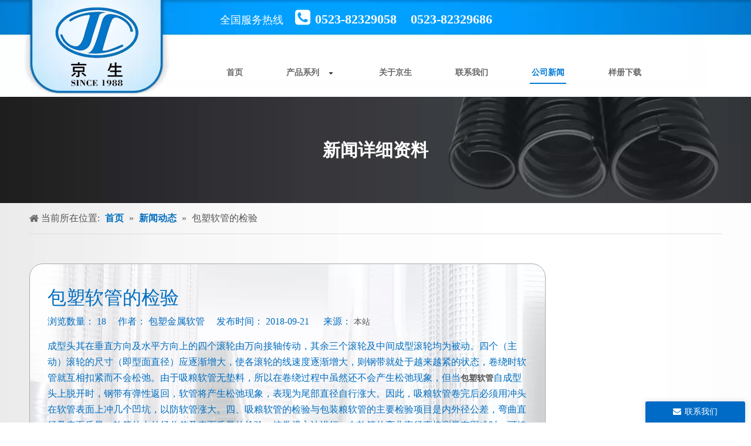

--- FILE ---
content_type: text/html;charset=utf-8
request_url: http://www.kinson.com.cn/id6707446.html
body_size: 21691
content:
<!DOCTYPE html> <html lang="zh" prefix="og: http://ogp.me/ns#"> <head> <title>包塑软管的检验 - 江苏京生管业有限公司</title> <meta name="keywords" content="包塑金属软管 包塑软管 镀锌金属软管"/> <meta name="description" content="包塑软管的检验 - 江苏京生管业有限公司"/> <link data-type="dns-prefetch" data-domain="5ororwxhoorkjij.ldycdn.com" rel="dns-prefetch" href="//5ororwxhoorkjij.ldycdn.com"> <link data-type="dns-prefetch" data-domain="5nrorwxhoorkiij.ldycdn.com" rel="dns-prefetch" href="//5nrorwxhoorkiij.ldycdn.com"> <link data-type="dns-prefetch" data-domain="5lrorwxhoorkrij.ldycdn.com" rel="dns-prefetch" href="//5lrorwxhoorkrij.ldycdn.com"> <link rel="amphtml" href="http://www.kinson.com.cn/amp/id6707446.html"/> <link rel="canonical" href="/id6707446.html"/> <meta name="applicable-device" content="pc,mobile"/> <meta http-equiv="Cache-Control" content="no-transform"/> <meta http-equiv="X-UA-Compatible" content="IE=edge"/> <meta name="renderer" content="webkit"/> <meta http-equiv="Content-Type" content="text/html; charset=utf-8"/> <meta name="viewport" content="width=device-width, initial-scale=1, user-scalable=no"/> <link rel="icon" href="//5lrorwxhoorkrij.ldycdn.com/cloud/ioBqrKrmRikSonjkopko/favicon.ico"> <link type="text/css" rel="stylesheet" href="//5nrorwxhoorkiij.ldycdn.com/concat/1linKB48v2RciSkoplmpikroinl/static/assets/widget/style/component/articledetail/articledetail.css,/static/assets/widget/style/component/position/position.css,/static/assets/widget/script/plugins/smartmenu/css/navigation.css,/static/assets/widget/mobile_head/style02/style02.css,/static/assets/widget/mobile_head/css/headerStyles.css,/static/assets/style/bootstrap/cus.bootstrap.grid.system.css,/static/assets/style/fontAwesome/4.7.0/css/font-awesome.css,/static/assets/style/iconfont/iconfont.css,/static/assets/widget/script/plugins/gallery/colorbox/colorbox.css,/static/assets/style/bootstrap/cus.bootstrap.grid.system.split.css,/static/assets/widget/script/plugins/picture/animate.css,/static/assets/widget/style/component/pictureNew/widget_setting_description/picture.description.css,/static/assets/widget/style/component/pictureNew/public/public.css"/> <link href="//5lrorwxhoorkrij.ldycdn.com/theme/roimKBmrirSRrkrmRioSkoirSRrjRijSirrqjpinkkrkkm/style/style.css" type="text/css" rel="stylesheet" data-theme="true" data-static="false"/> <style guid='u_a561da0b71914008952765123468615f' emptyRender='true' placeholder='true' type='text/css'></style> <link href="//5ororwxhoorkjij.ldycdn.com/site-res/rjkjKBmrirSRoorkRilSproiilSRqmnrjlRljSjriijrrklmkjRjiSkomlknnkrjrrSRkj.css?1634889316051" rel="stylesheet" data-extStyle="true" type="text/css" data-extAttr="20211023094232"/><style guid='9f265273-b603-47ad-9823-0388bb7e8444' pm_pageStaticHack='' jumpName='head' pm_styles='head' type='text/css'>.sitewidget-relatedProducts-20180529161323 .sitewidget-relatedProducts-container .InquireAndBasket,.sitewidget-relatedProducts-20180529161323 .sitewidget-relatedProducts-container .prodlist-pro-inquir,.sitewidget-relatedProducts-20180529161323 .sitewidget-relatedProducts-container .default-addbasket,.sitewidget-relatedProducts-20180529161323 .sitewidget-relatedProducts-container .prodlist-parameter-btns .default-button{color:;background-color:}.sitewidget-relatedProducts-20180529161323 .sitewidget-relatedProducts-container .InquireAndBasket i,.sitewidget-relatedProducts-20180529161323 .sitewidget-relatedProducts-container .prodlist-pro-inquir i,.sitewidget-relatedProducts-20180529161323 .sitewidget-relatedProducts-container.InquireAndBasket span,.sitewidget-relatedProducts-20180529161323 .sitewidget-relatedProducts-container .prodlist-pro-inquir span .sitewidget-relatedProducts-20180529161323 .prodlist-parameter-btns .default-button{color:}.sitewidget-relatedProducts-20180529161323 .sitewidget-relatedProducts-container .related-prod-video{display:block;position:relative;z-index:1}.sitewidget-relatedProducts-20180529161323 .sitewidget-relatedProducts-container .related-prod-video .related-prod-video-play-icon{background:rgba(0,0,0,0.50);border-radius:14px;color:#fff;padding:0 10px;left:10px;bottom:20px;cursor:pointer;font-size:12px;position:absolute;z-index:10}.sitewidget-relatedProducts .sitewidget-relatedProducts-hasBtns{padding:0 35px}.sitewidget-form-20170823160046 #formsubmit{pointer-events:none}.sitewidget-form-20170823160046 #formsubmit.releaseClick{pointer-events:unset}.sitewidget-form-20170823160046 .form-horizontal input,.sitewidget-form-20170823160046 .form-horizontal span:not(.select2-selection--single),.sitewidget-form-20170823160046 .form-horizontal label,.sitewidget-form-20170823160046 .form-horizontal .form-builder button{height:20px !important;line-height:20px !important}.sitewidget-form-20170823160046 .uploadBtn{padding:4px 15px !important;height:20px !important;line-height:20px !important}.sitewidget-form-20170823160046 select,.sitewidget-form-20170823160046 input[type="text"],.sitewidget-form-20170823160046 input[type="password"],.sitewidget-form-20170823160046 input[type="datetime"],.sitewidget-form-20170823160046 input[type="datetime-local"],.sitewidget-form-20170823160046 input[type="date"],.sitewidget-form-20170823160046 input[type="month"],.sitewidget-form-20170823160046 input[type="time"],.sitewidget-form-20170823160046 input[type="week"],.sitewidget-form-20170823160046 input[type="number"],.sitewidget-form-20170823160046 input[type="email"],.sitewidget-form-20170823160046 input[type="url"],.sitewidget-form-20170823160046 input[type="search"],.sitewidget-form-20170823160046 input[type="tel"],.sitewidget-form-20170823160046 input[type="color"],.sitewidget-form-20170823160046 .uneditable-input{height:30px !important}.sitewidget-form-20170823160046.sitewidget-inquire .control-group .controls .select2-container .select2-selection--single .select2-selection__rendered{height:30px !important;line-height:30px !important}.sitewidget-form-20170823160046 textarea.cus-message-input{min-height:30px !important}.sitewidget-form-20170823160046 .add-on,.sitewidget-form-20170823160046 .add-on{height:20px !important;line-height:20px !important}.sitewidget-form-20170823160046 .input-valid-bg{background:#ffece8 !important;outline:0}.sitewidget-form-20170823160046 .input-valid-bg:focus{background:#fff !important;border:1px solid #f53f3f !important}.sitewidget-form-20170823160046 #formsubmit{border:1px solid #006bc6;border-radius:0;background:#006bc6;color:#fff;font-size:14px;width:102px;height:30px}.sitewidget-form-20170823160046 #formsubmit:hover{border:1px solid #049ef0;border-radius:0;background:#049ef0;color:#fff;font-size:14px}.sitewidget-form-20170823160046 #formreset{width:102px;font-size:14px;height:30px}.sitewidget-form-20170823160046 #formreset:hover{font-size:14px}.sitewidget-form-20170823160046 .submitGroup .controls{text-align:left}.sitewidget-form-20170823160046 .control-label span{color:inherit}.form_fixed_button{background:#006bc6}.sitewidget-form-20170823160046 .multiple-parent input[type='checkbox']+label:before{content:"";display:inline-block;width:12px;height:12px;border:1px solid #888;border-radius:3px;margin-right:6px;margin-left:6px;transition-duration:.2s}.sitewidget-form-20170823160046 .multiple-parent input[type='checkbox']:checked+label:before{width:50%;border-color:#888;border-left-color:transparent;border-top-color:transparent;-webkit-transform:rotate(45deg) translate(1px,-4px);transform:rotate(45deg) translate(1px,-4px);margin-right:12px;width:6px}.sitewidget-form-20170823160046 .multiple-parent input[type="checkbox"]{display:none}.sitewidget-form-20170823160046 .multiple-parent{display:none;width:100%}.sitewidget-form-20170823160046 .multiple-parent ul{list-style:none;width:100%;text-align:left;border-radius:4px;padding:10px 5px;box-sizing:border-box;height:auto;overflow-x:hidden;overflow-y:scroll;box-shadow:0 4px 5px 0 rgb(0 0 0 / 14%),0 1px 10px 0 rgb(0 0 0 / 12%),0 2px 4px -1px rgb(0 0 0 / 30%);background-color:#fff;margin:2px 0 0 0;border:1px solid #ccc;box-shadow:1px 1px 2px rgb(0 0 0 / 10%) inset}.sitewidget-form-20170823160046 .multiple-parent ul::-webkit-scrollbar{width:2px;height:4px}.sitewidget-form-20170823160046 .multiple-parent ul::-webkit-scrollbar-thumb{border-radius:5px;-webkit-box-shadow:inset 0 0 5px rgba(0,0,0,0.2);background:#4e9e97}.sitewidget-form-20170823160046 .multiple-parent ul::-webkit-scrollbar-track{-webkit-box-shadow:inset 0 0 5px rgba(0,0,0,0.2);border-radius:0;background:rgba(202,202,202,0.23)}.sitewidget-form-20170823160046 .multiple-select{width:100%;height:auto;min-height:40px;line-height:40px;border-radius:4px;padding-right:10px;padding-left:10px;box-sizing:border-box;overflow:hidden;background-size:auto 80%;border:1px solid #ccc;box-shadow:1px 1px 2px rgb(0 0 0 / 10%) inset;background-color:#fff;position:relative}.sitewidget-form-20170823160046 .multiple-select:after{content:'';position:absolute;top:50%;right:6px;width:0;height:0;border:8px solid transparent;border-top-color:#888;transform:translateY(calc(-50% + 4px));cursor:pointer}.sitewidget-form-20170823160046 .multiple-select span{line-height:28px;color:#666}.sitewidget-form-20170823160046 .multiple-parent label{color:#333;display:inline-flex;align-items:center;height:30px;line-height:22px;padding:0}.sitewidget-form-20170823160046 .select-content{display:inline-block;border-radius:4px;line-height:23px;margin:2px 2px 0 2px;padding:0 3px;border:1px solid #888;height:auto}.sitewidget-form-20170823160046 .select-delete{cursor:pointer}.sitewidget-form-20170823160046 select[multiple]{display:none}</style><script type="text/javascript" src="//5nrorwxhoorkiij.ldycdn.com/static/t-7mBmBKiKkoplmpikroini/assets/script/jquery-1.11.0.concat.js"></script> <script guid='d096469b-1636-4db1-8a1e-0fa9ea989981' pm_pageStaticHack='true' jumpName='head' pm_scripts='head' type='text/javascript'>try{(function(window,undefined){var phoenixSite=window.phoenixSite||(window.phoenixSite={});phoenixSite.lanEdition="ZH_CN";var page=phoenixSite.page||(phoenixSite.page={});page.cdnUrl="//5lrorwxhoorkrij.ldycdn.com";page.siteUrl="http://www.kinson.com.cn";page.lanEdition=phoenixSite.lanEdition;page._menu_prefix="";page._pId="agfUAtKyqvZL";phoenixSite._sViewMode="true";phoenixSite._templateSupport="true";phoenixSite._singlePublish="false"})(this)}catch(e){try{console&&console.log&&console.log(e)}catch(e){}};</script> <!--[if lt IE 9]><style guid='u_a43c00103b454018a40451dc7a3a1784' type='text/css'>.col-md-1,.col-md-2,.col-md-3,.col-md-4,.col-md-5,.col-md-6,.col-md-7,.col-md-8,.col-md-9,.col-md-10,.col-md-11,.col-md-12{float:left}.col-md-12{width:100%}.col-md-11{width:91.66666666666666%}.col-md-10{width:83.33333333333334%}.col-md-9{width:75%}.col-md-8{width:66.66666666666666%}.col-md-7{width:58.333333333333336%}.col-md-6{width:50%}.col-md-5{width:41.66666666666667%}.col-md-4{width:33.33333333333333%;*width:33.2%}.col-md-3{width:25%}.col-md-2{width:16.666666666666664%}.col-md-1{width:8.333333333333332%}</style> <script src="//5ororwxhoorkjij.ldycdn.com/static/assets/script/plugins/bootstrap/respond.src.js?_=1634889316051"></script> <link href="//5nrorwxhoorkiij.ldycdn.com/respond-proxy.html" id="respond-proxy" rel="respond-proxy"/> <link href="/assets/respond/respond.proxy.gif" id="respond-redirect" rel="respond-redirect"/> <script src="/assets/respond/respond.proxy.js?_=1634889316051"></script><![endif]--> <script id='u_5cbb4348d73a4b27bd98d39d50fa284d' guid='u_5cbb4348d73a4b27bd98d39d50fa284d' pm_script='init_top' type='text/javascript'>try{(function(window,undefined){var datalazyloadDefaultOptions=window.datalazyloadDefaultOptions||(window.datalazyloadDefaultOptions={});datalazyloadDefaultOptions["version"]="2.0.1";datalazyloadDefaultOptions["isMobileViewer"]="false";datalazyloadDefaultOptions["hasCLSOptimizeAuth"]="false";datalazyloadDefaultOptions["_version"]="2.0.0";datalazyloadDefaultOptions["isPcOptViewer"]="true";datalazyloadDefaultOptions["isPcOptViewer"]="false"})(this)}catch(e){try{console&&console.log&&console.log(e)}catch(e){}};</script> </head> <body class=" frontend-body-canvas"> <div id='backstage-headArea' headFlag='1' class='hideForMobile'><div class="outerContainer" data-mobileBg="true" id="outerContainer_1502955157138" data-type="outerContainer" data-level="rows"><div class="container" data-type="container" data-level="rows" cnttype="backstage-container-mark"><div class="row" data-type="rows" data-level="rows" data-attr-xs="null" data-attr-sm="null"><div class="col-md-3" id="column_1503380178165" data-type="columns" data-level="columns"><div id="location_1503380178166" data-type="locations" data-level="rows"><div class="backstage-stwidgets-settingwrap" scope="0" settingId="rGAfrlJYmvhL" id="component_rGAfrlJYmvhL" relationCommonId="agfUAtKyqvZL" classAttr="sitewidget-logo-20170523105221"> <div class="sitewidget-pictureNew sitewidget-logo sitewidget-logo-20170523105221"> <div class="sitewidget-bd"> <div class="picture-resize-wrap " style="position: relative; width: 100%; text-align: center; "> <span class="picture-wrap pic-style-default " id="picture-wrap-rGAfrlJYmvhL" style="display: inline-block; position: relative;max-width: 100%;"> <a class="imgBox mobile-imgBox" style="display: inline-block; position: relative;max-width: 100%;" href="/index.html"> <img src="//5lrorwxhoorkrij.ldycdn.com/cloud/imBqrKrmRikSjnjlnnkn/logo.png" alt="logo" title="回到首页" phoenixLazyload='true'/> </a> </span> </div> </div> </div> </div> <script type="text/x-pc-opt-script" data-id="rGAfrlJYmvhL" data-alias="logo" data-jsOptimization='true'>(function(window,$,undefined){try{(function(window,$,undefined){var respSetting={},temp;$(function(){var version=$.trim("20200313131553");if(!!!version)version=undefined;if(phoenixSite.phoenixCompSettings&&typeof phoenixSite.phoenixCompSettings.logo!=="undefined"&&phoenixSite.phoenixCompSettings.logo.version==version&&typeof phoenixSite.phoenixCompSettings.logo.logoLoadEffect=="function"){phoenixSite.phoenixCompSettings.logo.logoLoadEffect("rGAfrlJYmvhL",".sitewidget-logo-20170523105221","","",respSetting);
if(!!phoenixSite.phoenixCompSettings.logo.version&&phoenixSite.phoenixCompSettings.logo.version!="1.0.0")loadAnimationCss();return}var resourceUrl="//5lrorwxhoorkrij.ldycdn.com/static/assets/widget/script/compsettings/comp.logo.settings.js?_\x3d1634889316051";if(phoenixSite&&phoenixSite.page){var cdnUrl=phoenixSite.page.cdnUrl;resourceUrl=cdnUrl+"/static/assets/widget/script/compsettings/comp.logo.settings.js?_\x3d1634889316051"}var callback=function(){phoenixSite.phoenixCompSettings.logo.logoLoadEffect("rGAfrlJYmvhL",
".sitewidget-logo-20170523105221","","",respSetting);if(!!phoenixSite.phoenixCompSettings.logo.version&&phoenixSite.phoenixCompSettings.logo.version!="1.0.0")loadAnimationCss()};if(phoenixSite.cachedScript)phoenixSite.cachedScript(resourceUrl,callback());else $.getScript(resourceUrl,callback())});function loadAnimationCss(){var link=document.createElement("link");link.rel="stylesheet";link.type="text/css";link.href="//5ororwxhoorkjij.ldycdn.com/static/assets/widget/script/plugins/picture/animate.css?1634889316051";
var head=document.getElementsByTagName("head")[0];head.appendChild(link)}})(window,jQuery)}catch(e){try{console&&console.log&&console.log(e)}catch(e){}}})(window,$);</script> </div></div><div class="col-md-8" id="column_1527317802161" data-type="columns" data-level="columns"><div id="location_1527317802162" data-type="locations" data-level="rows"><div class="backstage-stwidgets-settingwrap" id="component_okpUWbJHfSqB" data-scope="0" data-settingId="okpUWbJHfSqB" data-relationCommonId="agfUAtKyqvZL" data-classAttr="sitewidget-text-20180526145809"> <div class="sitewidget-text sitewidget-text-20180526145809 sitewidget-olul-liststyle"> <div class=" sitewidget-bd "> <span style="font-size:18px;"><span style="color:#FFFFFF;"><span style="font-size:20px;"><i class="fa"><span style="font-size:18px;">&nbsp; &nbsp; &nbsp;</span><span style="font-size:24px;"><span style="font-size:16px;"><span style="font-size:18px;">全国服务热线&nbsp; </span>&nbsp;</span>&nbsp;<span style="font-size:30px;"><strong><i class="fa"></i></strong></span></span><span style="font-size:30px;"><strong>&nbsp;</strong></span></i></span></span></span><span style="font-size:22px;"><strong><span style="color:#FFFFFF;">0523-82329058&nbsp; &nbsp; 0523-82329686 </span></strong></span><strong><span style="font-size:18px;"><span style="font-size:22px;"><span style="color:#FFFFFF;">&nbsp; &nbsp; &nbsp; &nbsp; &nbsp;</span></span></span></strong> </div> </div> <script type="text/x-pc-opt-script" data-id="okpUWbJHfSqB" data-alias="text" data-jsOptimization='true'>(function(window,$,undefined){})(window,$);</script></div> <div class="backstage-stwidgets-settingwrap" scope="0" settingId="sEUpMleYzRhg" id="component_sEUpMleYzRhg" relationCommonId="agfUAtKyqvZL" classAttr="sitewidget-navigation_style-20170523114308"> <div class="sitewidget-navigation_style sitewidget-navnew fix sitewidget-navigation_style-20170523114308 navnew-wide-stylenewPgCihpCZTh navnew-stylenewPgCihpCZTh navnew-way-slide navnew-slideRight"> <a href="javascript:;" class="navnew-thumb-switch navnew-thumb-way-slide navnew-thumb-slideRight" style="background-color:transparent"> <span class="nav-thumb-ham first" style="background-color:#333333"></span> <span class="nav-thumb-ham second" style="background-color:#333333"></span> <span class="nav-thumb-ham third" style="background-color:#333333"></span> </a> <ul class="navnew smsmart navnew-item-overview navnew-way-slide navnew-slideRight navnew-wide-substyle4 navnew-substyle4"> <li id="parent_0" class="navnew-item navLv1 " data-visible="1"> <a id="nav_2044681" target="_self" rel="" class="navnew-link" data-currentIndex="" href="/"><i class="icon "></i><span class="text-width">首页</span> </a> <span class="navnew-separator"></span> </li> <li id="parent_1" class="navnew-item navLv1 " data-visible="1"> <a id="nav_2047841" target="_self" rel="" class="navnew-link" data-currentIndex="" href="/products.html"><i class="icon "></i><span class="text-width">产品系列</span> </a> <span class="navnew-separator"></span> <ul class="navnew-sub1 nav-sub-list " data-visible="1"> <li class="fix nav-sub-item "> <div class="navnew-sub1-item nav-sub-item-hd"> <a id="nav_2047951" target="_self" rel="" data-currentIndex="" href="/jinshuruanguanxilie.html"> <span><i class="icon undefined "></i> 包塑金属软管系列</span> </a> </div> <div class="navnew-sub2 fix"> <div class="navnew-sub2-item fix nav-sub-item-bd"> </div> </div> </li> <li class="fix nav-sub-item "> <div class="navnew-sub1-item nav-sub-item-hd"> <a id="nav_2047891" target="_self" rel="" data-currentIndex="" href="/suliaobowenguanxilie.html"> <span><i class="icon undefined "></i> 塑料波纹管系列</span> </a> </div> <div class="navnew-sub2 fix"> <div class="navnew-sub2-item fix nav-sub-item-bd"> </div> </div> </li> <li class="fix nav-sub-item "> <div class="navnew-sub1-item nav-sub-item-hd"> <a id="nav_2047921" target="_self" rel="" data-currentIndex="" href="/pulikaguanxilie.html"> <span><i class="icon undefined "></i> 普利卡管系列</span> </a> </div> <div class="navnew-sub2 fix"> <div class="navnew-sub2-item fix nav-sub-item-bd"> </div> </div> </li> <li class="fix nav-sub-item "> <div class="navnew-sub1-item nav-sub-item-hd"> <a id="nav_2047871" target="_self" rel="" data-currentIndex="" href="/kbgguanxilie.html"> <span><i class="icon undefined "></i> KBG管系列</span> </a> </div> <div class="navnew-sub2 fix"> <div class="navnew-sub2-item fix nav-sub-item-bd"> </div> </div> </li> <li class="fix nav-sub-item "> <div class="navnew-sub1-item nav-sub-item-hd"> <a id="nav_2047961" target="_self" rel="" data-currentIndex="" href="/duxingangdai.html"> <span><i class="icon undefined "></i> 镀锌钢带</span> </a> </div> <div class="navnew-sub2 fix"> <div class="navnew-sub2-item fix nav-sub-item-bd"> </div> </div> </li> <li class="fix nav-sub-item "> <div class="navnew-sub1-item nav-sub-item-hd"> <a id="nav_2047901" target="_self" rel="" data-currentIndex="" href="/suliaolizi.html"> <span><i class="icon undefined "></i> 塑料粒子</span> </a> </div> <div class="navnew-sub2 fix"> <div class="navnew-sub2-item fix nav-sub-item-bd"> </div> </div> </li> <li class="fix nav-sub-item "> <div class="navnew-sub1-item nav-sub-item-hd"> <a id="nav_2047941" target="_self" rel="" data-currentIndex="" href="/dianlanqiaojia.html"> <span><i class="icon undefined "></i> 电缆桥架</span> </a> </div> <div class="navnew-sub2 fix"> <div class="navnew-sub2-item fix nav-sub-item-bd"> </div> </div> </li> <li class="fix nav-sub-item "> <div class="navnew-sub1-item nav-sub-item-hd"> <a id="nav_2047931" target="_self" rel="" data-currentIndex="" href="/dianlangelantou.html"> <span><i class="icon undefined "></i> 电缆格兰头</span> </a> </div> <div class="navnew-sub2 fix"> <div class="navnew-sub2-item fix nav-sub-item-bd"> </div> </div> </li> <li class="fix nav-sub-item "> <div class="navnew-sub1-item nav-sub-item-hd"> <a id="nav_2047911" target="_self" rel="" data-currentIndex="" href="/tuolian.html"> <span><i class="icon undefined "></i> 拖链</span> </a> </div> <div class="navnew-sub2 fix"> <div class="navnew-sub2-item fix nav-sub-item-bd"> </div> </div> </li> <li class="fix nav-sub-item "> <div class="navnew-sub1-item nav-sub-item-hd"> <a id="nav_2047881" target="_self" rel="" data-currentIndex="" href="/buxiugangbowenguan.html"> <span><i class="icon undefined "></i> 不锈钢波纹管</span> </a> </div> <div class="navnew-sub2 fix"> <div class="navnew-sub2-item fix nav-sub-item-bd"> </div> </div> </li> </ul> </li> <li id="parent_2" class="navnew-item navLv1 " data-visible="1"> <a id="nav_2044691" target="_self" rel="" class="navnew-link" data-currentIndex="" href="/aboutus.html"><i class="icon "></i><span class="text-width">关于京生</span> </a> <span class="navnew-separator"></span> </li> <li id="parent_3" class="navnew-item navLv1 " data-visible="1"> <a id="nav_2044701" target="_self" rel="" class="navnew-link" data-currentIndex="" href="/contactus.html"><i class="icon "></i><span class="text-width">联系我们</span> </a> <span class="navnew-separator"></span> </li> <li id="parent_4" class="navnew-item navLv1 " data-visible="1"> <a id="nav_2047851" target="_self" rel="" class="navnew-link" data-currentIndex="4" href="/news.html"><i class="icon "></i><span class="text-width">公司新闻</span> </a> <span class="navnew-separator"></span> </li> <li id="parent_5" class="navnew-item navLv1 " data-visible="1"> <a id="nav_2047861" target="_self" rel="" class="navnew-link" data-currentIndex="" href="/download.html"><i class="icon "></i><span class="text-width">样册下载</span> </a> <span class="navnew-separator"></span> </li> </ul> </div> </div> <script type="text/x-pc-opt-script" data-id="sEUpMleYzRhg" data-alias="navigation_style" data-jsOptimization='true'>(function(window,$,undefined){try{$(function(){if(phoenixSite.phoenixCompSettings&&typeof phoenixSite.phoenixCompSettings.navigation_style!=="undefined"&&typeof phoenixSite.phoenixCompSettings.navigation_style.navigationStyle=="function"){phoenixSite.phoenixCompSettings.navigation_style.navigationStyle(".sitewidget-navigation_style-20170523114308","navnew-substyle4","navnew-wide-substyle4","0","0","100px","0","0");return}$.getScript("//5nrorwxhoorkiij.ldycdn.com/static/assets/widget/script/compsettings/comp.navigation_style.settings.js?_\x3d1768498854668",
function(){phoenixSite.phoenixCompSettings.navigation_style.navigationStyle(".sitewidget-navigation_style-20170523114308","navnew-substyle4","navnew-wide-substyle4","0","0","100px","0","0")})})}catch(e){try{console&&console.log&&console.log(e)}catch(e){}}})(window,$);</script> </div></div><div class="col-md-1" id="column_1502954991464" data-type="columns" data-level="columns"><div class="row" data-type="rows" data-level="rows"><div class="col-md-12" id="column_1503384158779" data-type="columns" data-level="columns"><div id="location_1503384158780" data-type="locations" data-level="rows"><script id='u_2b119093133449b0b6234a0645b2a34f' guid='u_6d3af4f65f824f8cbe7fbf4b59b7bb8e' renderEmptyFake='true' pm_script='u_2b119093133449b0b6234a0645b2a34f' jumpTo='dynamic' type='text/javascript'></script> </div></div></div></div></div></div></div></div><div id="backstage-bodyArea"><div class="outerContainer" data-mobileBg="true" id="outerContainer_1497236995666" data-type="outerContainer" data-level="rows"><div class="container" data-type="container" data-level="rows" cnttype="backstage-container-mark"><div class="row" data-type="rows" data-level="rows" data-attr-xs="" data-attr-sm=""><div class="col-md-12" id="column_1497236984577" data-type="columns" data-level="columns"><div id="location_1497236984580" data-type="locations" data-level="rows"><div class="backstage-stwidgets-settingwrap" id="component_qtUAhlTinGWq" data-scope="0" data-settingId="qtUAhlTinGWq" data-relationCommonId="agfUAtKyqvZL" data-classAttr="sitewidget-placeHolder-20170608163935"> <div class="sitewidget-placeholder sitewidget-placeHolder-20170608163935"> <div class="sitewidget-bd"> <div class="resizee" style="height:65px"></div> </div> </div> <script type="text/x-pc-opt-script" data-id="qtUAhlTinGWq" data-alias="placeHolder" data-jsOptimization='true'>(function(window,$,undefined){})(window,$);</script></div> <div class="backstage-stwidgets-settingwrap" id="component_ubUAhGoDnuPq" data-scope="0" data-settingId="ubUAhGoDnuPq" data-relationCommonId="agfUAtKyqvZL" data-classAttr="sitewidget-text-20170612111421"> <div class="sitewidget-text sitewidget-text-20170612111421 sitewidget-olul-liststyle"> <div class=" sitewidget-bd "> 新闻详细资料 </div> </div> <script type="text/x-pc-opt-script" data-id="ubUAhGoDnuPq" data-alias="text" data-jsOptimization='true'>(function(window,$,undefined){})(window,$);</script></div> <div class="backstage-stwidgets-settingwrap" id="component_lUKprGzYIlLg" data-scope="0" data-settingId="lUKprGzYIlLg" data-relationCommonId="agfUAtKyqvZL" data-classAttr="sitewidget-placeHolder-20170608163920"> <div class="sitewidget-placeholder sitewidget-placeHolder-20170608163920"> <div class="sitewidget-bd"> <div class="resizee" style="height:65px"></div> </div> </div> <script type="text/x-pc-opt-script" data-id="lUKprGzYIlLg" data-alias="placeHolder" data-jsOptimization='true'>(function(window,$,undefined){})(window,$);</script></div> </div></div></div></div></div><div class="outerContainer" data-mobileBg="true" id="outerContainer_1425366776493" data-type="outerContainer" data-level="rows"><div class="container" data-type="container" data-level="rows" cnttype="backstage-container-mark"><div class="row" data-type="rows" data-level="rows" data-attr-xs="" data-attr-sm=""><div class="col-md-12" id="column_1425366769565" data-type="columns" data-level="columns"><div id="location_1425366769566" data-type="locations" data-level="rows"><div class="backstage-stwidgets-settingwrap" scope="0" settingId="kUKfWvTiHDtB" id="component_kUKfWvTiHDtB" relationCommonId="agfUAtKyqvZL" classAttr="sitewidget-position-20150126161948"> <div class="sitewidget-position sitewidget-position-20150126161948"> <div class="sitewidget-bd fix "> <div class="sitewidget-position-innericon"> <span class="sitewidget-position-description sitewidget-position-icon">当前所在位置:</span> <span itemprop="itemListElement" itemscope="" itemtype="https://schema.org/ListItem"> <a itemprop="item" href="/"> <span itemprop="name">首页</span> </a> <meta itemprop="position" content="1"> </span> &raquo; <span itemprop="itemListElement" itemscope="" itemtype="https://schema.org/ListItem"> <a itemprop="item" href="/news.html"> <span itemprop="name">新闻动态</span> </a> <meta itemprop="position" content="2"> </span> &raquo; <span class="sitewidget-position-current">包塑软管的检验</span> </div> </div> </div> <script type="text/x-pc-opt-script" data-id="kUKfWvTiHDtB" data-alias="position" data-jsOptimization='true'>(function(window,$,undefined){})(window,$);</script> </div> </div></div></div></div></div><div class="outerContainer" data-mobileBg="true" id="outerContainer_1497236980752" data-type="outerContainer" data-level="rows"><div class="container" data-type="container" data-level="rows" cnttype="backstage-container-mark"><div class="row" data-type="rows" data-level="rows" data-attr-xs="" data-attr-sm=""><div class="col-md-12" id="column_1497236960620" data-type="columns" data-level="columns"><div id="location_1497236960623" data-type="locations" data-level="rows"><div class="backstage-stwidgets-settingwrap" id="component_pEUphvzDnPMB" data-scope="0" data-settingId="pEUphvzDnPMB" data-relationCommonId="agfUAtKyqvZL" data-classAttr="sitewidget-placeHolder-20170612111027"> <div class="sitewidget-placeholder sitewidget-placeHolder-20170612111027"> <div class="sitewidget-bd"> <div class="resizee" style="height:40px"></div> </div> </div> <script type="text/x-pc-opt-script" data-id="pEUphvzDnPMB" data-alias="placeHolder" data-jsOptimization='true'>(function(window,$,undefined){})(window,$);</script></div> </div></div></div></div></div><div class="outerContainer" data-mobileBg="true" id="outerContainer_1417068526403" data-type="outerContainer" data-level="rows"><div class="container" data-type="container" data-level="rows" cnttype="backstage-container-mark"><div class="row" data-type="rows" data-level="rows" data-attr-xs="" data-attr-sm=""><div class="col-md-9" id="column_1527579648980" data-type="columns" data-level="columns"><div id="location_1527579648981" data-type="locations" data-level="rows"><div class="backstage-stwidgets-settingwrap" scope="0" settingId="ompKhQoNHigq" data-speedType="hight" id="component_ompKhQoNHigq" relationCommonId="agfUAtKyqvZL" classAttr="sitewidget-articleDetail-20160420105106" data-descDisplayFlag="" data-descDisplayFlags=""> <div class="sitewidget-articledetail sitewidget-articleDetail-20160420105106"> <div class="sitewidget-bd"> <div class="articleDetail-container"> <div class="articleDetail-container-left overflow"> <div class="articledetail-title"> <h1>包塑软管的检验</h1> <p> 浏览数量： <span id="article_browse_num_ompKhQoNHigq" base="0">18</span>&nbsp;&nbsp;&nbsp;&nbsp; 作者： 包塑金属软管&nbsp;&nbsp;&nbsp;&nbsp; 发布时间： 2018-09-21 &nbsp;&nbsp;&nbsp;&nbsp; 来源： <a href="">本站</a> <input type="hidden" name="curBackendPageId" value="agfUAtKyqvZL"/> </p> </div> <div class="articledetail-user-shareit txtc mb10 mt5"> <div class="shareListInput" style="width: 0;height: 0;overflow: hidden;"></div> <script>function handlerLoadScript(url,callback){var script=document.createElement("script");script.async=true;if(script.readyState)script.onreadystatechange=function(){if(script.readyState=="loaded"||script.readyState=="complete")callback()};else script.onload=function(){callback()};script.src=url;document.body.appendChild(script)}
onloadHack(function(){$(".sharethis-inline-share-buttons").css("opacity","0");setTimeout(function(){handlerLoadScript("//platform-api.sharethis.com/js/sharethis.js#property\x3d62538e83b0813d0019d6559d\x26product\x3dinline-share-buttons",function(){var shareTime=setInterval(function(){if($(".sharethis-inline-share-buttons .st-btn").length>0){clearInterval(shareTime);var list=JSON.parse($(".shareListInput").text());$(".sharethis-inline-share-buttons .st-btn").addClass("hideShare");$.each(list,function(index,
value){$('.sharethis-inline-share-buttons .st-btn[data-network\x3d"'+value+'"]').css("order",index+1);$('.sharethis-inline-share-buttons .st-btn[data-network\x3d"'+value+'"]').removeClass("hideShare")});$(".sharethis-inline-share-buttons").css("opacity","1")}},300);setTimeout(function(){if(shareTime)clearInterval(shareTime)},3E4)})},2E3)});</script> <div class="sharethis-inline-share-buttons"></div> </div> <div class="articledetail-cont fix "> <p> <p>成型头其在垂直方向及水平方向上的四个滚轮由万向接轴传动，其余三个滚轮及中间成型滚轮均为被动。四个（主动）滚轮的尺寸（即型面直径）应逐渐增大，使各滚轮的线速度逐渐增大，则钢带就处于越来越紧的状态，卷绕时软管就互相扣紧而不会松弛。由于吸粮软管无垫料，所以在卷绕过程中虽然还不会产生松弛现象，但当<a href="http://www.kinson.com.cn" target="_self"><strong>包塑软管</strong></a>自成型头上脱开时，钢带有弹性返回，软管将产生松弛现象，表现为尾部直径自行涨大。因此，吸粮软管卷完后必须用冲头在软管表面上冲几个凹坑，以防软管涨大。四、吸粮软管的检验与包装粮软管的主要检验项目是内外径公差，弯曲直径及表面质量。软管的内外径公差及表面质量的检验，按常规方法进行。在软管的弯曲直径直接测量有困难时，可按本章第三节的方法进行计算吸粮软管的包装全部采用麻包。将软管放平，用塑料薄膜及麻包包扎，麻包外用数道镀锌钢丝扎住，并系上标有软管长度及根数的产品标签。</p> </p> </div> <ul class="pager fix previousAndNext"> </ul> </div> </div> </div> </div> <input type="hidden" class="linkPopupForm linkPopupForm_idHidden_article" name="" id="articleIdHidden" value="1330701"/> </div> <script type="text/x-pc-opt-script" data-id="ompKhQoNHigq" data-alias="articleDetail" data-jsOptimization='true'>(function(window,$,undefined){try{(function(window,$,undefined){function articleViewNum(){var wrapElm=$("#article_browse_num_ompKhQoNHigq");if(!wrapElm.length)return;$.get("/phoenix/admin/article/browseNum?articleId\x3d1330701",function(xhr){if(isNaN(xhr))return;var realNum=parseInt(xhr);if(isNaN(realNum))return;wrapElm.html(realNum)})}function initArticleInquire(_widgetClass){$("."+_widgetClass+" .articledetail-inquiry-btn").unbind("click").bind("click",function(){var articleId=$(this).attr("articleId");
var inquireMutualType=$(this).attr("inquireMutualType");if(inquireMutualType=="1")window.location="/phoenix/admin/article/inquire?articleId\x3d"+articleId;else{var curBackendPageId=$("."+_widgetClass+" input[name\x3dcurBackendPageId]").val();var data={"cur_backend_pageId":curBackendPageId,"articleId":articleId};var _options={url:"/phoenix/admin/article/inquire/popup",type:"post",data:data,done:function(xhr){$("#form_inquire_popup_div").remove();$("body").append(xhr);$("#form_inquire_popup_div").fadeIn();
if($(".pop-inquire .pop-main .control-group.submitGroup").length>0&&$("#formsubmitClone").length==0){var submitGroupAdd=$(".pop-inquire .pop-main .control-group.submitGroup").clone();$("#form_inquire_popup_div.pop-inquire .pop-box").append(submitGroupAdd);if($("#form_inquire_popup_div.pop-inquire .pop-box\x3e.submitGroup").find("button").length==1)$("#form_inquire_popup_div.pop-inquire .pop-box\x3e.submitGroup").find("button").eq(0).attr("id","formsubmitClone");if($("#form_inquire_popup_div.pop-inquire .pop-box\x3e.submitGroup").find("button").length==
2){$("#form_inquire_popup_div.pop-inquire .pop-box\x3e.submitGroup").find("button").eq(0).attr("id","formsubmitClone");$("#form_inquire_popup_div.pop-inquire .pop-box\x3e.submitGroup").find("button").eq(1).attr("id","formresetClone")}}}};phoenixSite.ajax(_options)}});$(document).on("click","#formsubmitClone",function(ev){$(".form_inquire_popup #formsubmit").click()});$(document).on("click","#formresetClone",function(ev){$(".form_inquire_popup #formreset").click()})}$(function(){tableScroll(".sitewidget-articleDetail-20160420105106 .articledetail-cont");
initArticleInquire("sitewidget-articleDetail-20160420105106");articleViewNum()})})(window,jQuery)}catch(e){try{console&&console.log&&console.log(e)}catch(e){}}try{$(function(){var articleCategoryId=$.cookie("PFCCA");var articleCateId="";if(articleCategoryId!=undefined){var articleCateIdArray=articleCategoryId.split("_");if(articleCateIdArray.length==2)articleCateId=articleCateIdArray[1]}phoenixSite.ajax({url:"/phoenix/admin/article/showNextPrevious",data:{"articleId":"1330701","articleCateId":articleCateId,
"displayMode":"4","showTitle":"1","preNextShowSameCate":"0","preNextShowSameCateSource":"0"},type:"get",done:function(response){$("#component_ompKhQoNHigq"+" ul.previousAndNext").html(response)}})})}catch(e){try{console&&console.log&&console.log(e)}catch(e){}}try{$(function(){setTimeout(function(){$(".sitewidget-articleDetail-20160420105106 iframe").each(function(item){if($(this).attr("data-src")){var src=$(this).attr("data-src");$(this).attr("src",src)}})},3E3)})}catch(e){try{console&&console.log&&
console.log(e)}catch(e){}}})(window,$);</script> <div class="backstage-stwidgets-settingwrap" scope="0" settingId="diUfrRqpSVkg" id="component_diUfrRqpSVkg" relationCommonId="agfUAtKyqvZL" classAttr="sitewidget-recentArticle-20180529153538"> <div class="sitewidget-relative-article sitewidget-recentArticle-20180529153538"> <div class="sitewidget-hd"> <h2>近期文章</h2> </div> <div class="sitewidget-bd"> <ul class="relative-article-style1 fix"> <li class="dot-style"> <p> <a href="/id3750198.html" target="_blank" title="江苏京生管业有限公司危险废物管理制度公司">江苏京生管业有限公司危险废物管理制度公司</a> </p> </li> <li class="dot-style"> <p> <a href="/id3179458.html" target="_blank" title="包塑金属软管的制造工艺">包塑金属软管的制造工艺</a> </p> </li> <li class="dot-style"> <p> <a href="/id3880458.html" target="_blank" title="包塑金属软管生产">包塑金属软管生产</a> </p> </li> <li class="dot-style"> <p> <a href="/id3711895.html" target="_blank" title="不锈钢包塑金属软管淬火硬化">不锈钢包塑金属软管淬火硬化</a> </p> </li> <li class="dot-style"> <p> <a href="/id3976365.html" target="_blank" title="复合包塑金属软管材料的二次加工">复合包塑金属软管材料的二次加工</a> </p> </li> <li class="dot-style"> <p> <a href="/id6361496.html" target="_blank" title="包塑金属软管的龟裂">包塑金属软管的龟裂</a> </p> </li> <li class="dot-style"> <p> <a href="/id6321706.html" target="_blank" title="普利卡软管的规范">普利卡软管的规范</a> </p> </li> <li class="dot-style"> <p> <a href="/id6521706.html" target="_blank" title="包塑软管的规范">包塑软管的规范</a> </p> </li> <li class="dot-style"> <p> <a href="/id6860816.html" target="_blank" title="包塑软管的设计推荐">包塑软管的设计推荐</a> </p> </li> <li class="dot-style"> <p> <a href="/id6671856.html" target="_blank" title="包塑金属软管的频率特性">包塑金属软管的频率特性</a> </p> </li> </ul> </div> </div> </div> <script type="text/x-pc-opt-script" data-id="diUfrRqpSVkg" data-alias="recentArticle" data-jsOptimization='true'>(function(window,$,undefined){})(window,$);</script> <div class="backstage-stwidgets-settingwrap" scope="0" settingId="iGUArcgKdLRB" id="component_iGUArcgKdLRB" relationCommonId="agfUAtKyqvZL" classAttr="sitewidget-relatedArticle-20180529153644"> <div class="sitewidget-relative-article sitewidget-relatedArticle-20180529153644"> <div class="sitewidget-hd"> <h2>相关文章</h2> </div> <div class="sitewidget-bd"> <ul class="relative-article-style1 fix"> <li class="dot-style"> <p> <a href="/id3750198.html" target="_blank" title="江苏京生管业有限公司危险废物管理制度公司">江苏京生管业有限公司危险废物管理制度公司</a> </p> </li> <li class="dot-style"> <p> <a href="/id3179458.html" target="_blank" title="包塑金属软管的制造工艺">包塑金属软管的制造工艺</a> </p> </li> <li class="dot-style"> <p> <a href="/id3880458.html" target="_blank" title="包塑金属软管生产">包塑金属软管生产</a> </p> </li> <li class="dot-style"> <p> <a href="/id3711895.html" target="_blank" title="不锈钢包塑金属软管淬火硬化">不锈钢包塑金属软管淬火硬化</a> </p> </li> <li class="dot-style"> <p> <a href="/id3976365.html" target="_blank" title="复合包塑金属软管材料的二次加工">复合包塑金属软管材料的二次加工</a> </p> </li> <li class="dot-style"> <p> <a href="/id6361496.html" target="_blank" title="包塑金属软管的龟裂">包塑金属软管的龟裂</a> </p> </li> <li class="dot-style"> <p> <a href="/id6321706.html" target="_blank" title="普利卡软管的规范">普利卡软管的规范</a> </p> </li> <li class="dot-style"> <p> <a href="/id6521706.html" target="_blank" title="包塑软管的规范">包塑软管的规范</a> </p> </li> <li class="dot-style"> <p> <a href="/id6860816.html" target="_blank" title="包塑软管的设计推荐">包塑软管的设计推荐</a> </p> </li> <li class="dot-style"> <p> <a href="/id6671856.html" target="_blank" title="包塑金属软管的频率特性">包塑金属软管的频率特性</a> </p> </li> </ul> </div> </div> </div> <script type="text/x-pc-opt-script" data-id="iGUArcgKdLRB" data-alias="relatedArticle" data-jsOptimization='true'>(function(window,$,undefined){})(window,$);</script> </div></div><div class="col-md-3" id="column_1527581590387" data-type="columns" data-level="columns"><div id="location_1527581590388" data-type="locations" data-level="rows"> <div class="backstage-stwidgets-settingwrap" scope="0" settingId="ZmfKCcqVWUDB" id="component_ZmfKCcqVWUDB" relationCommonId="agfUAtKyqvZL" classAttr="sitewidget-relatedProducts-20180529161323"> <script type="text/x-pc-opt-script" data-id="ZmfKCcqVWUDB" data-alias="relatedProducts" data-jsOptimization='true'>(function(window,$,undefined){try{$(function(){var wd=$(window).width();var visible=5;if(wd<990)visible=1;$(window).resize(function(){phoenixSite.sitewidgets.changeStyle2(phoenixSite.sitewidgets.detectDevice())});if($(".sitewidget-relatedProducts-20180529161323").length>0)imagesLoaded(document.querySelector(".sitewidget-relatedProducts-20180529161323"),function(instance){phoenixSite.sitewidgets.changeStyle2(phoenixSite.sitewidgets.detectDevice())});$(".sitewidget-relatedProducts-20180529161323 .carousel-no-style").jCarouselLite({btnNext:".sitewidget-relatedProducts-20180529161323 .next-no-style",
btnPrev:".sitewidget-relatedProducts-20180529161323 .prev-no-style",vertical:true,auto:2E3,stopOnHover:".sitewidget-relatedProducts-20180529161323 .sitewidget-relatedProducts-wrap2",visible:visible,circular:false});$(".sitewidget-relatedProducts-20180529161323 .sitewidget-relatedProducts-pic").each(function(){var width=$(this).width();var height=width;$(this).height(height);var theImg=new Image;theImg.src=$(this).find("img").prop("src");var _this=this;theImg.onload=function(){var rw=theImg.width;
var rh=theImg.height;if(rh/(rw/width)>height)$(_this).find("img").css({"height":"100%","width":"auto"})}});$(window).trigger("resize")})}catch(e){try{console&&console.log&&console.log(e)}catch(e){}}try{$(".sitewidget-relatedProducts-20180529161323").on("mouseover",".InquireAndBasket",function(){var that=$(this);that.addClass("ing");setTimeout(rolling,200);function rolling(){if(that.hasClass("ing")){that.find("span").show();var _width=that.parent().width()-40+"px";that.addClass("large").animate({"width":_width},
"fast")}}});$(".sitewidget-relatedProducts-20180529161323").on("mouseout",".InquireAndBasket",function(){var that=$(this);that.removeClass("ing");setTimeout(rollingBack,50);function rollingBack(){if(!that.hasClass("ing")){that.removeClass("large").animate({"width":"40px"},"fast");that.find("span").hide()}}});$(".sitewidget-relatedProducts-20180529161323").on("click",".prodlist-pro-addbasket-btn",function(){if(window.fbq&&!window.fbAccessToken)window.fbq("track","AddToCart");if(window.ttq)window.ttq.track("AddToCart")});
$(".sitewidget-relatedProducts-20180529161323").on("click",".prodlist-pro-inquire",function(){var inquireParam=[{prodId:$(this).attr("prodId"),skuParam:"",selectParam:"",quantity:$(this).parent().parent().siblings().find(".order-quan-input").val()||1}];$(".sitewidget-relatedProducts-20180529161323 #relatedProdInquire input[name\x3dinquireParams]").val($.toJSON(inquireParam));$(".sitewidget-relatedProducts-20180529161323 #relatedProdInquire").submit()})}catch(e){try{console&&console.log&&console.log(e)}catch(e){}}try{(function(window,
jQuery,undefined){$(function(){phoenixSite.payCoinExchange.handleElement($("#component_ZmfKCcqVWUDB"))})})(window,jQuery)}catch(e){try{console&&console.log&&console.log(e)}catch(e){}}try{var prodRating=function(){var LightStar=function(el,options){this.$el=$(el);this.$item=this.$el.find("img");this.opts=options};LightStar.prototype.init=function(){this.lightOn(this.opts.num)};LightStar.prototype.lightOn=function(num){var count=parseInt(num),isHalf=count!=num;this.$item.each(function(index){if(index<
count)$(this).attr("src","//5lrorwxhoorkrij.ldycdn.com/cloud/ikBqiKimRikSmimijljo/full1.png");else $(this).attr("src","//5lrorwxhoorkrij.ldycdn.com/cloud/iqBqjKlqRikSmriijnjn/empty1.png")});if(isHalf)this.$item.eq(count).attr("src","//5lrorwxhoorkrij.ldycdn.com/cloud/ipBqiKimRikSmimiqljo/half1.png")};var defaults={num:5,readOnly:true};var init=function(el,options){options=$.extend({},defaults,options);(new LightStar(el,options)).init()};return{init:init}}();$(".prodlist-star-container .prodlist-star-list").each(function(){var star_this=
$(this);prodRating.init(star_this,{num:star_this.attr("star-id")})})}catch(e){try{console&&console.log&&console.log(e)}catch(e){}}})(window,$);</script> </div> </div></div></div></div></div></div><div id='backstage-footArea' footFlag='1'><div class="outerContainer" data-mobileBg="true" id="outerContainer_1496820027121" data-type="outerContainer" data-level="rows"><div class="container" data-type="container" data-level="rows" cnttype="backstage-container-mark"><div class="row" data-type="rows" data-level="rows" data-attr-xs="null" data-attr-sm="null"><div class="col-md-4" id="column_1496819855152" data-type="columns" data-level="columns"><div id="location_1496819855155" data-type="locations" data-level="rows"><div class="backstage-stwidgets-settingwrap" scope="0" settingId="CGfUWQeimozL" id="component_CGfUWQeimozL" relationCommonId="agfUAtKyqvZL" classAttr="sitewidget-graphicNew-20170823155112"> <div class="sitewidget-graphic sitewidget-graphicNew-20170823155112 sitewidget-olul-liststyle"> <div class=" sitewidget-content"> <div class="sitewidget-hd"> <h2>联系我们</h2> </div> <div class="sitewidget-bd fix "> 地址：江苏省兴化市张郭镇蒋庄工业园区<br/> 电话：0523-82329686，0523-82329058<br/> 传真：0523-82329059<br/> 手机：15861051181 / 15190648466<span style="color: rgb(221, 221, 221); font-size: 14px; letter-spacing: normal;">（微信同号）</span><br/> &nbsp; &nbsp; &nbsp; &nbsp; &nbsp; 18961051338 / 13815904675&nbsp;<span style="color: rgb(221, 221, 221); font-size: 14px; letter-spacing: normal;">（微信同号）</span><br/> QQ： 2853990316&nbsp; / 2853990312<br/> &nbsp; &nbsp; &nbsp; &nbsp; &nbsp; 2853990311 / 2853990310<br/> 邮箱：jack@kinsontube.com/glenn@kinsontube.com<br/> &nbsp; &nbsp; &nbsp; &nbsp; &nbsp; Puff@kinsontube.com / xena@kinsontube.com<br/> 网站：www.kinson.com.cn<a href="mailto:service@mail.com" rel="nofollow"> </a> </div> </div> </div> <script type="text/x-pc-opt-script" data-id="CGfUWQeimozL" data-alias="graphicNew" data-jsOptimization='true'>(function(window,$,undefined){try{$(function(){tableScroll(".sitewidget-graphicNew-20170823155112.sitewidget-graphic")})}catch(e){try{console&&console.log&&console.log(e)}catch(e){}}})(window,$);</script> </div> </div></div><div class="col-md-4" id="column_1501809692218" data-type="columns" data-level="columns"><div id="location_1501809692219" data-type="locations" data-level="rows"> <div class="backstage-stwidgets-settingwrap" scope="0" settingId="uUKphlTiImJL" id="component_uUKphlTiImJL" relationCommonId="agfUAtKyqvZL" classAttr="sitewidget-pictureNew-20170607153856"> <div class="sitewidget-pictureNew sitewidget-pictureNew-20170607153856"> <div class="sitewidget-bd"> <div class="picture-resize-wrap " style="position: relative; width: 100%; text-align: center; "> <span class="picture-wrap pic-style-default " id="picture-wrap-uUKphlTiImJL" style="display: inline-block;vertical-align: middle; position: relative; max-width: 100%; "> <a class="imgBox mobile-imgBox" style="display: inline-block; position: relative;max-width: 100%;" aria-label="未标题-1"> <img class="lazy" phoenix-lazyload="//5lrorwxhoorkrij.ldycdn.com/cloud/ijBqrKrmRikSknokqjko/weibiaoti.png" src="//5nrorwxhoorkiij.ldycdn.com/static/assets/widget/images/lazyload-loading.gif?1634889316051" alt="未标题-1" title="" style="visibility:hidden;"/> </a> </span> </div> </div> </div> </div> <script type="text/x-pc-opt-script" data-id="uUKphlTiImJL" data-alias="pictureNew" data-jsOptimization='true'>(function(window,$,undefined){try{(function(window,$,undefined){var respSetting={},temp;var picLinkTop="";$(function(){if("0"=="10")$("#picture-wrap-uUKphlTiImJL").mouseenter(function(){$(this).addClass("singleHoverValue")});if("0"=="11")$("#picture-wrap-uUKphlTiImJL").mouseenter(function(){$(this).addClass("picHoverReflection")});var version=$.trim("20210301111340");if(!!!version)version=undefined;var initPicHoverEffect_uUKphlTiImJL=function(obj){$(obj).find(".picture-wrap").removeClass("animated bounceInDown bounceInLeft bounceInRight bounceInUp fadeInDownBig fadeInLeftBig fadeInRightBig fadeInUpBig zoomInDown zoomInLeft zoomInRight zoomInUp");
$(obj).find(".picture-wrap").removeClass("animated bounce zoomIn pulse rotateIn swing fadeIn")};if(phoenixSite.phoenixCompSettings&&typeof phoenixSite.phoenixCompSettings.pictureNew!=="undefined"&&phoenixSite.phoenixCompSettings.pictureNew.version==version&&typeof phoenixSite.phoenixCompSettings.pictureNew.pictureLoadEffect=="function"){phoenixSite.phoenixCompSettings.pictureNew.pictureLoadEffect("uUKphlTiImJL",".sitewidget-pictureNew-20170607153856","","",respSetting);return}var resourceUrl="//5lrorwxhoorkrij.ldycdn.com/static/assets/widget/script/compsettings/comp.pictureNew.settings.js?_\x3d1634889316051";
if(phoenixSite&&phoenixSite.page){var cdnUrl=phoenixSite.page.cdnUrl;resourceUrl=cdnUrl+"/static/assets/widget/script/compsettings/comp.pictureNew.settings.js?_\x3d1634889316051"}var callback=function(){phoenixSite.phoenixCompSettings.pictureNew.pictureLoadEffect("uUKphlTiImJL",".sitewidget-pictureNew-20170607153856","","",respSetting)};if(phoenixSite.cachedScript)phoenixSite.cachedScript(resourceUrl,callback());else $.getScript(resourceUrl,callback())})})(window,jQuery)}catch(e){try{console&&console.log&&
console.log(e)}catch(e){}}})(window,$);</script><div class="backstage-stwidgets-settingwrap" scope="0" settingId="kbfAWvoYIKUV" id="component_kbfAWvoYIKUV" relationCommonId="agfUAtKyqvZL" classAttr="sitewidget-quickNav-20170823154638"> <div class="sitewidget-quicknavigation sitewidget-quickNav-20170823154638 sitewidget-quicknavigation-mobilestyle "> <div class="sitewidget-hd sitewidget-hd-toggleTitle "> <div class="sitewidget-quicknav-settedtitle sitewidget-quicknav-title 99 quickNavDiv"> <span class="quickNav-title"> 首页 </span> <i class="sitewidget-thumb fa fa-angle-down"></i> </div> </div> <div class="sitewidget-bd "> <p> <a title="首页" style="margin:0 0px " target="" href="/">首页</a> <span style="letter-spacing: 0px;">|</span> <a title="产品中心" style="margin:0 0px " target="" href="/products.html">产品中心</a> <span style="letter-spacing: 0px;">|</span> <a title="关于我们" style="margin:0 0px " target="" href="/aboutus.html">关于我们</a> <span style="letter-spacing: 0px;">|</span> <a title="联系我们" style="margin:0 0px " target="" href="/contactus.html">联系我们</a> <span style="letter-spacing: 0px;">|</span> <a title="新闻动态" style="margin:0 0px " target="" href="/news.html">新闻动态</a> <span style="letter-spacing: 0px;">|</span> <a title="下载" style="margin:0 0px " target="" href="/download.html">下载</a> </p> </div> </div> <script type="text/x-pc-opt-script" data-id="kbfAWvoYIKUV" data-alias="quickNav" data-jsOptimization='true'>(function(window,$,undefined){try{$(function(){phoenixSite.sitewidgets.quicknavigationThumbToggle(".sitewidget-quickNav-20170823154638");phoenixSite.sitewidgets.addMarkWithUrlPathname(".sitewidget-quickNav-20170823154638 a");window.addEventListener("scroll",function(){var anchorList=[];for(var index=0;index<$(".sitewidget-quickNav-20170823154638 a").length;index++){var element=$(".sitewidget-quickNav-20170823154638 a")[index];var _this=$(element);if($(_this).attr("href").indexOf("#")===0){var id=
$(_this).attr("href").substr(1);try{var anchorEndTop=$("#"+id).offset().top-10;anchorList.push({top:anchorEndTop,id:id})}catch(e){console.log(e)}}}anchorList.sort(function(a,b){return a.top-b.top});if(anchorList&&anchorList.length>0)if(anchorList[0].top>0&&$(window).scrollTop()<anchorList[0].top)$(".sitewidget-quickNav-20170823154638 a").removeClass("anchor-light");else if($(window).scrollTop()>=anchorList[anchorList.length-1].top){$(".sitewidget-quickNav-20170823154638 a[href\x3d#"+anchorList[anchorList.length-
1].id+"]").addClass("anchor-light");$(".sitewidget-quickNav-20170823154638 a").not("[href\x3d#"+anchorList[anchorList.length-1].id+"]").removeClass("anchor-light")}else for(var idx=0;idx<anchorList.length;idx++)if(anchorList[idx+1]&&$(window).scrollTop()>=anchorList[idx].top&&$(window).scrollTop()<anchorList[idx+1].top){$(".sitewidget-quickNav-20170823154638 a[href\x3d#"+anchorList[idx].id+"]").addClass("anchor-light");$(".sitewidget-quickNav-20170823154638 a").not("[href\x3d#"+anchorList[idx].id+
"]").removeClass("anchor-light")}})})}catch(e){try{console&&console.log&&console.log(e)}catch(e){}}})(window,$);</script> </div> <div class="backstage-stwidgets-settingwrap" id="component_DoUKCGzNnebL" data-scope="0" data-settingId="DoUKCGzNnebL" data-relationCommonId="agfUAtKyqvZL" data-classAttr="sitewidget-text-20170804093146"> <div class="sitewidget-text sitewidget-text-20170804093146 sitewidget-olul-liststyle"> <div class=" sitewidget-bd "> <span style="color:#D3D3D3;">© 2018江苏京生管业有限公司版权所有&nbsp; &nbsp;</span><br/> <span style="color: rgb(211, 211, 211); font-size: 12px; letter-spacing: normal;">备案号：<a href="http://beian.miit.gov.cn">苏ICP备09031217-13</a></span><br/>   </div> </div> <script type="text/x-pc-opt-script" data-id="DoUKCGzNnebL" data-alias="text" data-jsOptimization='true'>(function(window,$,undefined){})(window,$);</script></div> <div class="backstage-stwidgets-settingwrap" scope="0" settingId="CRAUMvoicJSV" id="component_CRAUMvoicJSV" relationCommonId="agfUAtKyqvZL" classAttr="sitewidget-form-20170823160046"> <input type="hidden" name="is40Page" value="0"/> <input type="hidden" name="isNewEditorPage" value="0"/> <div class="form_fixed_button" style="opacity: 0;"><div class="shop_order_message" style="opacity: 0;height: 0;">留言</div><i class="fa fa-envelope" aria-hidden="true"></i><span></span></div> <div data-isFixed="1" data-isFixedStyle="0" class="sitewidget-inquire 1111 sitewidget-form-20170823160046 isFixed_bottom_right hide "> <input type="hidden" id="noSearchOption" name="noSearchOption" value='没有找到匹配的选项'> <div class="sitewidget-hd "> </div> <div class="sitewidget-bd fix "> <form class="mt10 form-vertical form-right-angle"> <fieldset> <legend>联系我们</legend> <div class="control-group"> <label class="control-label" for="HtTes"><i class="required">*</i><span>姓名</span></label> <div class="controls"> <input id="extend1" name="extend1" type="text" placeholder="" required=""/> </div> </div> <div class="control-group"> <label class="control-label" for="GHYdT"><i class="required">*</i><span>邮件</span></label> <div class="controls"> <input id="extend2" name="extend2" type="text" placeholder="" class="mailInput" required=""/> </div> </div> <div class="control-group"> <label class="control-label" for="XaQME"><span>电话</span></label> <div class="controls"> <input id="extend3" name="extend3" type="text" placeholder=""/> </div> </div> <div class="control-group textarea"> <label class="control-label" for="XRrfS"><i class="required">*</i><span>留言</span></label> <div class="controls"> <textarea id="extend4" name="extend4" placeholder="" required=""></textarea> </div> </div> <div class="control-group submitGroup"> <div class="controls"> <button id="formsubmit" class="btn btn-primary" type="button">提交信息</button> </div> </div> <input name="fileField" type="hidden" value="[]"/> </fieldset> </form> <div id="imgVarifyCode" class="imgVarifyCode"> <input id="faptcha_server" type="hidden" value="/phoenix/captcha" data-faptchaUuid="" data-faptchaType="faptchaServer" autocomplete="off"> <input type="hidden" name="faptcha_challenge_field" id="faptcha_challenge_field" value="cd57c009-4c1c-484d-a218-ddb4f0107454" data-faptchaUuid="" data-faptchaType="faptchaChallengeField" autocomplete="off"> <label for="faptcha_response_field" class="control-label"><i class="required">*</i><span>验证码</span></label> <div class="controls "> <input id="faptcha_response_field" name="faptcha_response_field" type="text" class="inputs fll mr10 mb10 " placeholder='验证码' autocomplete="off" required="required"/> <a href="javascript:;" onclick='phoenixSite.faptcha.reload("component_CRAUMvoicJSV");return false;' class="refreshImg fll "> <img id="faptcha_image_img" height="30" width="100" src="/phoenix/captcha?action=image&c=cd57c009-4c1c-484d-a218-ddb4f0107454" alt="验证码"/> </a> <div class="errormessage" style="display:none;"></div> <div class="fix mb15"></div> </div> </div> </div> <iframe id="coreIframe" name="coreIframe" style="display: none" src="about:blank"></iframe> </div> </div> <script type="text/x-pc-opt-script" data-id="CRAUMvoicJSV" data-alias="form" data-jsOptimization='true'>(function(window,$,undefined){try{var encypt_productId_resultId="";var encypt_infoId_resultId="";encypt_infoId_resultId="UupfUqsYARKV";var options={widgetClass:"sitewidget-form-20170823160046",settingId:"CRAUMvoicJSV",productId:"",infoId:"1330701",encypt_infoId_resultId:encypt_infoId_resultId,isArticle:"",article:"",isShow:"true",encypt_productId_resultId:encypt_productId_resultId,encodePkId:"",productsJson:"",attr_backend_pageId:"agfUAtKyqvZL",refererPage:"",_menu_prefix:"",component_isFixed:"1",
component_isFixedStyle:"0",component_isFixedDefault:"0",component_page_id:"jbpfUEAnqFeg",component_form_id:"RpfKAUHWpGVg",component_resultFlag:"0",component_showProd:"0",component_trackCode:"",component_bgcolor:"rgb(204, 204, 204)",component_checkBgcolor:"rgb(238, 238, 238)",component_placeHoldercolor:"",component_fcolor:"",component_formStyle:"1",component_phoenix_form_upload_limit:"\u9644\u4ef6\u4e0d\u80fd\u5927\u4e8e30M",component_phoenix_from_emptyerror:"\u8be5\u5b57\u6bb5\u4e0d\u80fd\u4e3a\u7a7a",
component_phoenix_form_length_error:"\u8be5\u5b57\u6bb5\u957f\u5ea6\u4e0d\u5408\u6cd5",component_phoenix_from_mailerror:"\u8bf7\u8f93\u5165\u6709\u6548\u90ae\u7bb1\u5730\u5740",component_phoenix_from_phoneerror:"\u8bf7\u8f93\u5165\u6b63\u786e\u7684\u624b\u673a\u53f7",component_phoenix_view_details:"\u67e5\u770b\u8be6\u60c5",component_phoenix_from_max_upload:"\u6700\u591a\u4e0a\u4f2010\u4e2a\u6587\u4ef6"};if(phoenixSite.form&&phoenixSite.form!=="undefined"&&typeof phoenixSite.form.init=="function")phoenixSite.form.init(options);
$("#component_CRAUMvoicJSV").find("input.timePicker").each(function(){var this_=$(this);this_.attr("placeholder","\u9009\u62e9\u65f6\u95f4");this_.addClass("inited");this_.datepicker({dateFormat:"yyyy/mm/dd",autoClose:true})});$("#component_CRAUMvoicJSV .timePickers .timePicker").on("blur",function(){if($(this).index()==0){var minDate=$(this).val();if(minDate)$(this).parent().find(".timePicker").eq(1).datepicker({minDate:new Date(minDate),dateFormat:"yyyy/mm/dd",autoClose:true});else $(this).parent().find(".timePicker").eq(1).datepicker({dateFormat:"yyyy/mm/dd",
autoClose:true})}if($(this).index()==1){var maxDate=$(this).val();if(maxDate)$(this).parent().find(".timePicker").eq(0).datepicker({maxDate:new Date(maxDate),dateFormat:"yyyy/mm/dd",autoClose:true});else $(this).parent().find(".timePicker").eq(0).datepicker({dateFormat:"yyyy/mm/dd",autoClose:true})}});$("#component_CRAUMvoicJSV .phoneInputprepend").each(function(indexMu,elMu){var twoId=$(elMu).find("input:eq(1)").attr("id");var twoName=$(elMu).find("input:eq(1)").attr("name");$(elMu).find("input:eq(0)").attr("id",
twoId);$(elMu).find("input:eq(0)").attr("name",twoName)});$("#component_CRAUMvoicJSV select[multiple]").each(function(indexMu,elMu){var thisId=$(elMu).attr("id");var multipleHtml="";multipleHtml+='\x3cdiv class\x3d"multiple-select '+thisId+'"\x3e\x3cspan class\x3d"placeholder"\x3e'+"\u8bf7\u9009\u62e9"+"\x3c/span\x3e\x3c/div\x3e";multipleHtml+='\x3cdiv class\x3d"multiple-parent '+thisId+'"\x3e\x3cul\x3e';$(elMu).find("option").each(function(index,el){multipleHtml+="\x3cli\x3e";multipleHtml+='\x3cinput type\x3d"checkbox" name\x3d"showData" /\x3e\x3clabel\x3e'+
$(el).html()+"\x3c/label\x3e";multipleHtml+="\x3c/li\x3e"});multipleHtml+="\x3c/ul\x3e\x3c/div\x3e";$(elMu).parent().append(multipleHtml);$("#component_CRAUMvoicJSV .multiple-select."+thisId+" ").on("click",function(){if($("#component_CRAUMvoicJSV .multiple-parent."+thisId+"").css("display")=="none")$("#component_CRAUMvoicJSV .multiple-parent."+thisId+"").css("display","block");else $("#component_CRAUMvoicJSV .multiple-parent."+thisId+"").css("display","none")});$("#component_CRAUMvoicJSV .multiple-parent."+
thisId+"").on("click","li",function(e){e.stopPropagation();e.preventDefault();var $label=$(this).children("label");var input=this.getElementsByTagName("input")[0];if(input.checked)input.checked=false;else input.checked=true;var contents=[];$("#component_CRAUMvoicJSV .multiple-parent."+thisId+" li").each(function(index,elem){if(!$(elem).hasClass("group")){var ck=$(elem).find("input")[0].checked;if(ck){var html=$(elem).children("label").html();contents.push(html)}}});if(contents.length>0){$("#component_CRAUMvoicJSV .multiple-select."+
thisId+"").empty();for(var i=0;i<contents.length;i++){var span="\x3cspan class\x3d'select-content'\x3e\x3cspan class\x3d'select-value'\x3e"+contents[i]+"\x3c/span\x3e\x3cspan class\x3d'select-delete'\x3e\x26times;\x3c/span\x3e\x3c/span\x3e";$("#component_CRAUMvoicJSV .multiple-select."+thisId+"").append(span)}}else{$("#component_CRAUMvoicJSV .multiple-select."+thisId+"").empty();var span="\x3cspan class\x3d'placeholder'\x3e"+"\u8bf7\u9009\u62e9"+"\x3c/span\x3e";$("#component_CRAUMvoicJSV .multiple-select."+
thisId+"").append(span)}contents=contents.map(function(item){return item.replace(/&amp;/g,"\x26")});$(elMu).val(contents)});$("#component_CRAUMvoicJSV .multiple-select."+thisId+"").on("click",".select-delete",function(e){e.stopPropagation();var value=$(this).parent().children(".select-value").html();$("#component_CRAUMvoicJSV .multiple-parent."+thisId+" ul li").each(function(index,elem){if($(elem).children("label").html()==value)elem.getElementsByTagName("input")[0].checked=false});$(this).parent().remove();
var len=$("#component_CRAUMvoicJSV .multiple-select."+thisId+"").children().length;if(len==0){var span="\x3cspan class\x3d'placeholder'\x3e"+"\u8bf7\u9009\u62e9"+"\x3c/span\x3e";$("#component_CRAUMvoicJSV .multiple-select."+thisId+"").append(span)}var contents=[];$("#component_CRAUMvoicJSV .multiple-parent."+thisId+" li").each(function(index,elem){if(!$(elem).hasClass("group")){var ck=$(elem).find("input")[0].checked;if(ck){var html=$(elem).children("label").html();contents.push(html)}}});contents=
contents.map(function(item){return item.replace(/&amp;/g,"\x26")});$(elMu).val(contents)})})}catch(e){try{console&&console.log&&console.log(e)}catch(e){}}})(window,$);</script> </div></div><div class="col-md-2" id="column_1527558373558" data-type="columns" data-level="columns"><div id="location_1527558373559" data-type="locations" data-level="rows"><div class="backstage-stwidgets-settingwrap" id="component_AEUKMcewOzRg" data-scope="0" data-settingId="AEUKMcewOzRg" data-relationCommonId="agfUAtKyqvZL" data-classAttr="sitewidget-placeHolder-20180609140829"> <div class="sitewidget-placeholder sitewidget-placeHolder-20180609140829"> <div class="sitewidget-bd"> <div class="resizee" style="height:30px"></div> </div> </div> <script type="text/x-pc-opt-script" data-id="AEUKMcewOzRg" data-alias="placeHolder" data-jsOptimization='true'>(function(window,$,undefined){})(window,$);</script></div> <div class="backstage-stwidgets-settingwrap" scope="0" settingId="jkpUrmKRwfFL" id="component_jkpUrmKRwfFL" relationCommonId="agfUAtKyqvZL" classAttr="sitewidget-pictureNew-20180529094721"> <div class="sitewidget-pictureNew sitewidget-pictureNew-20180529094721"> <div class="sitewidget-bd"> <div class="picture-resize-wrap " style="position: relative; width: 100%; text-align: left; "> <span class="picture-wrap pic-style-default " id="picture-wrap-jkpUrmKRwfFL" style="display: inline-block;vertical-align: middle; position: relative; max-width: 100%; "> <a class="imgBox mobile-imgBox" style="display: inline-block; position: relative;max-width: 100%;" aria-label="官方微信二维码"> <img class="lazy" phoenix-lazyload="//5lrorwxhoorkrij.ldycdn.com/cloud/ikBqrKrmRikSnomnlpkq/guanfangweixinerweima.jpg" src="//5ororwxhoorkjij.ldycdn.com/static/assets/widget/images/lazyload-loading.gif?1634889316051" alt="官方微信二维码" title="" style="visibility:hidden;"/> </a> </span> </div> </div> </div> </div> <script type="text/x-pc-opt-script" data-id="jkpUrmKRwfFL" data-alias="pictureNew" data-jsOptimization='true'>(function(window,$,undefined){try{(function(window,$,undefined){var respSetting={},temp;var picLinkTop="";$(function(){if("0"=="10")$("#picture-wrap-jkpUrmKRwfFL").mouseenter(function(){$(this).addClass("singleHoverValue")});if("0"=="11")$("#picture-wrap-jkpUrmKRwfFL").mouseenter(function(){$(this).addClass("picHoverReflection")});var version=$.trim("20210301111340");if(!!!version)version=undefined;var initPicHoverEffect_jkpUrmKRwfFL=function(obj){$(obj).find(".picture-wrap").removeClass("animated bounceInDown bounceInLeft bounceInRight bounceInUp fadeInDownBig fadeInLeftBig fadeInRightBig fadeInUpBig zoomInDown zoomInLeft zoomInRight zoomInUp");
$(obj).find(".picture-wrap").removeClass("animated bounce zoomIn pulse rotateIn swing fadeIn")};if(phoenixSite.phoenixCompSettings&&typeof phoenixSite.phoenixCompSettings.pictureNew!=="undefined"&&phoenixSite.phoenixCompSettings.pictureNew.version==version&&typeof phoenixSite.phoenixCompSettings.pictureNew.pictureLoadEffect=="function"){phoenixSite.phoenixCompSettings.pictureNew.pictureLoadEffect("jkpUrmKRwfFL",".sitewidget-pictureNew-20180529094721","","",respSetting);return}var resourceUrl="//5nrorwxhoorkiij.ldycdn.com/static/assets/widget/script/compsettings/comp.pictureNew.settings.js?_\x3d1634889316051";
if(phoenixSite&&phoenixSite.page){var cdnUrl=phoenixSite.page.cdnUrl;resourceUrl=cdnUrl+"/static/assets/widget/script/compsettings/comp.pictureNew.settings.js?_\x3d1634889316051"}var callback=function(){phoenixSite.phoenixCompSettings.pictureNew.pictureLoadEffect("jkpUrmKRwfFL",".sitewidget-pictureNew-20180529094721","","",respSetting)};if(phoenixSite.cachedScript)phoenixSite.cachedScript(resourceUrl,callback());else $.getScript(resourceUrl,callback())})})(window,jQuery)}catch(e){try{console&&console.log&&
console.log(e)}catch(e){}}})(window,$);</script><div class="backstage-stwidgets-settingwrap" id="component_hUfADKplJZTL" data-scope="0" data-settingId="hUfADKplJZTL" data-relationCommonId="agfUAtKyqvZL" data-classAttr="sitewidget-text-20180717085605"> <div class="sitewidget-text sitewidget-text-20180717085605 sitewidget-olul-liststyle"> <div class=" sitewidget-bd "> <div style="text-align: center;"><span style="color:#FFFFFF;"><span style="font-size:18px;">&nbsp; &nbsp; 微信公众号</span></span></div> </div> </div> <script type="text/x-pc-opt-script" data-id="hUfADKplJZTL" data-alias="text" data-jsOptimization='true'>(function(window,$,undefined){})(window,$);</script></div> </div></div><div class="col-md-2" id="column_1528428645662" data-type="columns" data-level="columns"><div id="location_1528428645663" data-type="locations" data-level="rows"><div class="backstage-stwidgets-settingwrap" id="component_zgAUCcewETzB" data-scope="0" data-settingId="zgAUCcewETzB" data-relationCommonId="agfUAtKyqvZL" data-classAttr="sitewidget-placeHolder-20180609140845"> <div class="sitewidget-placeholder sitewidget-placeHolder-20180609140845"> <div class="sitewidget-bd"> <div class="resizee" style="height:30px"></div> </div> </div> <script type="text/x-pc-opt-script" data-id="zgAUCcewETzB" data-alias="placeHolder" data-jsOptimization='true'>(function(window,$,undefined){})(window,$);</script></div> <div class="backstage-stwidgets-settingwrap" scope="0" settingId="gsfUWHKRmMhq" id="component_gsfUWHKRmMhq" relationCommonId="agfUAtKyqvZL" classAttr="sitewidget-pictureNew-20180529095256"> <div class="sitewidget-pictureNew sitewidget-pictureNew-20180529095256"> <div class="sitewidget-bd"> <div class="picture-resize-wrap " style="position: relative; width: 100%; text-align: center; "> <span class="picture-wrap pic-style-default " id="picture-wrap-gsfUWHKRmMhq" style="display: inline-block;vertical-align: middle; position: relative; max-width: 100%; "> <a class="imgBox mobile-imgBox" style="display: inline-block; position: relative;max-width: 100%;" aria-label="微信小程序"> <img class="lazy" phoenix-lazyload="//5lrorwxhoorkrij.ldycdn.com/cloud/iqBqrKrmRikSnomnppkq/weixinxiaochengxu.jpg" src="//5lrorwxhoorkrij.ldycdn.com/static/assets/widget/images/lazyload-loading.gif?1634889316051" alt="微信小程序" title="微信小程序" style="visibility:hidden;"/> </a> </span> </div> </div> </div> </div> <script type="text/x-pc-opt-script" data-id="gsfUWHKRmMhq" data-alias="pictureNew" data-jsOptimization='true'>(function(window,$,undefined){try{(function(window,$,undefined){var respSetting={},temp;var picLinkTop="";$(function(){if("0"=="10")$("#picture-wrap-gsfUWHKRmMhq").mouseenter(function(){$(this).addClass("singleHoverValue")});if("0"=="11")$("#picture-wrap-gsfUWHKRmMhq").mouseenter(function(){$(this).addClass("picHoverReflection")});var version=$.trim("20210301111340");if(!!!version)version=undefined;var initPicHoverEffect_gsfUWHKRmMhq=function(obj){$(obj).find(".picture-wrap").removeClass("animated bounceInDown bounceInLeft bounceInRight bounceInUp fadeInDownBig fadeInLeftBig fadeInRightBig fadeInUpBig zoomInDown zoomInLeft zoomInRight zoomInUp");
$(obj).find(".picture-wrap").removeClass("animated bounce zoomIn pulse rotateIn swing fadeIn")};if(phoenixSite.phoenixCompSettings&&typeof phoenixSite.phoenixCompSettings.pictureNew!=="undefined"&&phoenixSite.phoenixCompSettings.pictureNew.version==version&&typeof phoenixSite.phoenixCompSettings.pictureNew.pictureLoadEffect=="function"){phoenixSite.phoenixCompSettings.pictureNew.pictureLoadEffect("gsfUWHKRmMhq",".sitewidget-pictureNew-20180529095256","","",respSetting);return}var resourceUrl="//5ororwxhoorkjij.ldycdn.com/static/assets/widget/script/compsettings/comp.pictureNew.settings.js?_\x3d1634889316051";
if(phoenixSite&&phoenixSite.page){var cdnUrl=phoenixSite.page.cdnUrl;resourceUrl=cdnUrl+"/static/assets/widget/script/compsettings/comp.pictureNew.settings.js?_\x3d1634889316051"}var callback=function(){phoenixSite.phoenixCompSettings.pictureNew.pictureLoadEffect("gsfUWHKRmMhq",".sitewidget-pictureNew-20180529095256","","",respSetting)};if(phoenixSite.cachedScript)phoenixSite.cachedScript(resourceUrl,callback());else $.getScript(resourceUrl,callback())})})(window,jQuery)}catch(e){try{console&&console.log&&
console.log(e)}catch(e){}}})(window,$);</script><div class="backstage-stwidgets-settingwrap" id="component_bCfpMdhqVPZg" data-scope="0" data-settingId="bCfpMdhqVPZg" data-relationCommonId="agfUAtKyqvZL" data-classAttr="sitewidget-text-20180614091208"> <div class="sitewidget-text sitewidget-text-20180614091208 sitewidget-olul-liststyle"> <div class=" sitewidget-bd "> <div style="text-align: center;"><span style="color:#FFFFFF;"><span style="font-size:18px;">&nbsp; &nbsp; 微信小程序</span></span></div> </div> </div> <script type="text/x-pc-opt-script" data-id="bCfpMdhqVPZg" data-alias="text" data-jsOptimization='true'>(function(window,$,undefined){})(window,$);</script></div> </div></div></div></div></div></div> <script type="text/javascript" src="//5nrorwxhoorkiij.ldycdn.com/concat/dnijKB1bx6RdiSkoplmpikroinl/static/assets/widget/script/plugins/lazysizes.min.js,/static/assets/widget/script/plugins/gallery/colorbox/jquery.colorbox.js,/static/assets/script/plugins/labjs/lab_v2.js,/static/assets/script/plugins/labjs/optimization.js,/static/assets/script/phoenix/phoenixsite.js,/static/assets/script/phoenix/phoenix_form_popup.js,/static/assets/script/phoenix/phoenix_picture_popup.js,/static/assets/script/phoenix/phoenix_il8n.js,/static/assets/widget/script/plugins/payCoinExchange/payCoinExchange.js,/static/assets/widget/mobile_head/style02/style02.js"></script> <script guid='b88e9bc3-f741-4b5f-9b95-6fa28dcb1985' pm_pageStaticHack='' forJump='true' jumpName='dynamic' pm_scripts='dynamic' type='text/javascript'>try{(function(window,$,undefined){var dynamicElementId="u_2b119093133449b0b6234a0645b2a34f";var settingId="mrfAhQzNIBPq";var relationCommonId="agfUAtKyqvZL";var componentAlias="51536b57767961364f4e4830747779726d346a674244336c2f2b343347324f2f";var staticUpdateVersion="";var _version_="2.0.1";if(!!!dynamicElementId||!!!settingId||!!!relationCommonId||!!!componentAlias)return;var nomalViewAjaxMode="false";var ajaxUrl="/phoenix/admin/component/dynamic/"+settingId+"/"+relationCommonId+"/"+componentAlias;
var ajaxOption={url:ajaxUrl,type:"post",cache:false,dataType:"html"};var postData=ajaxOption["data"]||{};$.extend(postData,{"staticUpdateVersion":staticUpdateVersion});$.extend(postData,{"__lj__":typeof $LAB!="undefined"&&!!$LAB});$.extend(postData,{"__ls__":typeof window.LABHelper!="undefined"&&typeof window.LABHelper.loadCss!="undefined"&&!!window.LABHelper.loadCss});$.extend(postData,{"nomalViewAjaxMode":nomalViewAjaxMode});var isSinglePublishMode=false;if(typeof window.phoenixSite!="undefined"&&
typeof window.phoenixSite._sViewMode!="undefined"&&window.phoenixSite._sViewMode=="true"&&typeof window.phoenixSite._singlePublish!="undefined")isSinglePublishMode=window.phoenixSite._singlePublish;$.extend(postData,{"singlePublishMode":isSinglePublishMode});ajaxOption["data"]=postData;$.ajax(ajaxOption).fail(function(jqXHR,textStatus,errorThrown){$("#"+dynamicElementId).remove()}).done(function(response,textStatus,jqXHR){if(!!!response){$("#"+dynamicElementId).remove();return}if(response.indexOf("frontend-body-canvas")!=
-1){location.reload();return}$("#"+dynamicElementId).replaceWith(response)}).always(function(response,textStatus,jqXHR){})})(window,jQuery)}catch(e){try{console&&console.log&&console.log(e)}catch(e){}};</script><script guid='6b75fb21-b6e1-4a4e-ac7c-db83a31020ee' pm_pageStaticHack='' pm_scripts='bottom' type='text/javascript'>try{(function(window,$){$(function(){typeof respond!="undefined"&&respond.ext&&respond.ext.push($("#component_sEUpMleYzRhg").find("style[respond\x3dtrue]"))})})(window,jQuery)}catch(e){try{console&&console.log&&console.log(e)}catch(e){}}
try{(function(window,$,undefined){try{if(!!!window.__pc_opt_modules__||!!!window.__pc_opt_modules__.modules)return;var modules=__pc_opt_modules__.modules;var settingId="sEUpMleYzRhg",alias="navigation_style";var uuid=alias+"_"+settingId;var id="component_"+settingId;var module=modules[uuid]||(modules[uuid]={});module.id=id;module.uuid=uuid;module.alias=alias;module.settingId=settingId;module.js_depand='["//5lrorwxhoorkrij.ldycdn.com/static/t-poBpBKoKiymxlx7r/assets/widget/script/plugins/smartmenu/js/jquery.smartmenusUpdate.js","//5ororwxhoorkjij.ldycdn.com/static/t-niBoBKnKrqmlmp7q/assets/widget/script/compsettings/comp.navigation_style.settings.js"]';
module.js_threshold="50";module.css_depand='["//5nrorwxhoorkiij.ldycdn.com/static/t-rkBqBKrKqjipmx7r/assets/widget/script/plugins/smartmenu/css/navigation.css"]';module.css_threshold="-1"}catch(ex){try{console&&console.log&&console.log(ex)}catch(e){}}})(window,$)}catch(e){try{console&&console.log&&console.log(e)}catch(e){}}
try{(function(window,$,undefined){try{if(!!!window.__pc_opt_modules__||!!!window.__pc_opt_modules__.modules)return;var modules=__pc_opt_modules__.modules;var settingId="kUKfWvTiHDtB",alias="position";var uuid=alias+"_"+settingId;var id="component_"+settingId;var module=modules[uuid]||(modules[uuid]={});module.id=id;module.uuid=uuid;module.alias=alias;module.settingId=settingId;module.js_depand="";module.js_threshold="0";module.css_depand='["//5lrorwxhoorkrij.ldycdn.com/static/t-okBpBKsKzymjom7i/assets/widget/style/component/position/position.css"]';
module.css_threshold="-1"}catch(ex){try{console&&console.log&&console.log(ex)}catch(e){}}})(window,$)}catch(e){try{console&&console.log&&console.log(e)}catch(e){}}
try{(function(window,$,undefined){try{if(!!!window.__pc_opt_modules__||!!!window.__pc_opt_modules__.modules)return;var modules=__pc_opt_modules__.modules;var settingId="ompKhQoNHigq",alias="articleDetail";var uuid=alias+"_"+settingId;var id="component_"+settingId;var module=modules[uuid]||(modules[uuid]={});module.id=id;module.uuid=uuid;module.alias=alias;module.settingId=settingId;module.js_depand='["//5ororwxhoorkjij.ldycdn.com/static/t-qjBpBKjKqsqzyp7i/assets/widget/script/plugins/proddetail/js/prodDetail_table.js","//5nrorwxhoorkiij.ldycdn.com/static/t-poBpBKkKpgpswi7r/assets/widget/script/plugins/tiptap_richText/tiptap_richText.js"]';
module.js_threshold="50";module.css_depand='["//5lrorwxhoorkrij.ldycdn.com/static/t-koBqBKpKyrzmmr7n/assets/widget/style/component/articledetail/articledetail.css","//5ororwxhoorkjij.ldycdn.com/static/t-qqBpBKxKgpiyqq7r/assets/widget/style/component/tiptap_richText/tiptap_richText.css"]';module.css_threshold="-1"}catch(ex){try{console&&console.log&&console.log(ex)}catch(e){}}})(window,$)}catch(e){try{console&&console.log&&console.log(e)}catch(e){}}
try{(function(window,$,undefined){try{if(!!!window.__pc_opt_modules__||!!!window.__pc_opt_modules__.modules)return;var modules=__pc_opt_modules__.modules;var settingId="diUfrRqpSVkg",alias="recentArticle";var uuid=alias+"_"+settingId;var id="component_"+settingId;var module=modules[uuid]||(modules[uuid]={});module.id=id;module.uuid=uuid;module.alias=alias;module.settingId=settingId;module.js_depand="";module.js_threshold="0";module.css_depand='["//5nrorwxhoorkiij.ldycdn.com/static/t-xnBpBKzKzpliry7l/assets/widget/style/component/relatedArticle/relatedArticle.css"]';
module.css_threshold="360"}catch(ex){try{console&&console.log&&console.log(ex)}catch(e){}}})(window,$)}catch(e){try{console&&console.log&&console.log(e)}catch(e){}}
try{(function(window,$,undefined){try{if(!!!window.__pc_opt_modules__||!!!window.__pc_opt_modules__.modules)return;var modules=__pc_opt_modules__.modules;var settingId="iGUArcgKdLRB",alias="relatedArticle";var uuid=alias+"_"+settingId;var id="component_"+settingId;var module=modules[uuid]||(modules[uuid]={});module.id=id;module.uuid=uuid;module.alias=alias;module.settingId=settingId;module.js_depand="";module.js_threshold="0";module.css_depand='["//5lrorwxhoorkrij.ldycdn.com/static/t-xnBpBKzKzpliry7l/assets/widget/style/component/relatedArticle/relatedArticle.css"]';
module.css_threshold="360"}catch(ex){try{console&&console.log&&console.log(ex)}catch(e){}}})(window,$)}catch(e){try{console&&console.log&&console.log(e)}catch(e){}}
try{(function(window,$,undefined){try{if(!!!window.__pc_opt_modules__||!!!window.__pc_opt_modules__.modules)return;var modules=__pc_opt_modules__.modules;var settingId="ZmfKCcqVWUDB",alias="relatedProducts";var uuid=alias+"_"+settingId;var id="component_"+settingId;var module=modules[uuid]||(modules[uuid]={});module.id=id;module.uuid=uuid;module.alias=alias;module.settingId=settingId;module.js_depand='["//5ororwxhoorkjij.ldycdn.com/static/t-joBoBKjKjrilqs7m/assets/widget/script/plugins/jcarousellite/jquery.jcarousellite-1.0.1.js","//5nrorwxhoorkiij.ldycdn.com/static/t-nnBpBKwKyyywjo7p/assets/widget/script/plugins/imagesLoaded/imagesLoaded.js"]';
module.js_threshold="50";module.css_depand='["//5lrorwxhoorkrij.ldycdn.com/static/t-nmBqBKyKxyimnk7m/assets/widget/style/component/relatedProducts/relatedProducts.css","//5ororwxhoorkjij.ldycdn.com/static/t-lrBpBKnKxjsqyx7n/assets/widget/style/component/touchgraphicslider/touchgraphicslider.css"]';module.css_threshold="360"}catch(ex){try{console&&console.log&&console.log(ex)}catch(e){}}})(window,$)}catch(e){try{console&&console.log&&console.log(e)}catch(e){}}
try{(function(window,$,undefined){try{if(!!!window.__pc_opt_modules__||!!!window.__pc_opt_modules__.modules)return;var modules=__pc_opt_modules__.modules;var settingId="kbfAWvoYIKUV",alias="quickNav";var uuid=alias+"_"+settingId;var id="component_"+settingId;var module=modules[uuid]||(modules[uuid]={});module.id=id;module.uuid=uuid;module.alias=alias;module.settingId=settingId;module.js_depand="";module.js_threshold="50";module.css_depand='["//5nrorwxhoorkiij.ldycdn.com/static/t-mjBqBKnKiwsmjm7o/assets/widget/style/component/quicknavigation/quicknavigation.css"]';
module.css_threshold="360"}catch(ex){try{console&&console.log&&console.log(ex)}catch(e){}}})(window,$)}catch(e){try{console&&console.log&&console.log(e)}catch(e){}}
try{(function(window,$,undefined){try{if(!!!window.__pc_opt_modules__||!!!window.__pc_opt_modules__.modules)return;var modules=__pc_opt_modules__.modules;var settingId="CRAUMvoicJSV",alias="form";var uuid=alias+"_"+settingId;var id="component_"+settingId;var module=modules[uuid]||(modules[uuid]={});module.id=id;module.uuid=uuid;module.alias=alias;module.settingId=settingId;module.js_depand='["//5lrorwxhoorkrij.ldycdn.com/static/t-prBpBKlKwlyzwm7n/assets/widget/script/plugins/form/form_script.js","//5ororwxhoorkjij.ldycdn.com/static/t-pjBqBKmKqyxlqi7o/assets/widget/script/plugins/form/select2.js","//5nrorwxhoorkiij.ldycdn.com/static/t-ppBpBKyKwqwiiw7k/assets/widget/script/plugins/My97DatePicker/WdatePicker.js","//5lrorwxhoorkrij.ldycdn.com/static/t-qjBpBKjKqsqzyp7i/assets/widget/script/plugins/proddetail/js/prodDetail_table.js","//5ororwxhoorkjij.ldycdn.com/static/t-yiBpBKmKwpnygn7n/assets/widget/script/plugins/air-datepicker/js/datepicker.js","//5nrorwxhoorkiij.ldycdn.com/static/t-mjBpBKxKxwmrwp7n/assets/widget/script/plugins/air-datepicker/js/i18n/datepicker.en.js"]';
module.js_threshold="-1";module.css_depand='["//5lrorwxhoorkrij.ldycdn.com/static/t-ykBpBKoKkgqyps7n/assets/widget/style/component/form/form.css","//5ororwxhoorkjij.ldycdn.com/static/t-znBpBKlKmroysn7r/assets/widget/script/plugins/form/select2.css","//5nrorwxhoorkiij.ldycdn.com/static/t-wiBpBKjKlmzslx7n/assets/widget/style/component/inquire/inquire.css","//5lrorwxhoorkrij.ldycdn.com/static/t-yiBpBKiKoxwjsk7l/assets/widget/script/plugins/air-datepicker/css/datepicker.css"]';module.css_threshold="-1"}catch(ex){try{console&&
console.log&&console.log(ex)}catch(e){}}})(window,$)}catch(e){try{console&&console.log&&console.log(e)}catch(e){}}
try{var __probe__=__probe__||{};__probe__["prefix"]="//5ororwxhoorkjij.ldycdn.com";__probe__["pId"]="agfUAtKyqvZL";__probe__["pCId"]="";__probe__["argSuffix"]="";__probe__["random"]=(new Date).getTime()+(1+Math.random()*65536|0).toString(16).substring(1);__probe__["debug"]="false";__probe__["_menu_prefix"]="";__probe__["_referer_"]=document.referrer||"";(function(){$.get("/phoenix/admin/access?t\x3d0",function(result){try{result=$.parseJSON(result);if(result["success"]=="true"){var count_timer=(new Date).getTime();
var timer_func=setInterval(function(){var new_time=(new Date).getTime();if(new_time>10*1E3+count_timer)clearInterval(timer_func);if($("#notice_accessPassword").length==0){var p=document.createElement("script");p.type="text/javascript";p.async=true;p.src="//5nrorwxhoorkiij.ldycdn.com/static/assets/script/plugins/probe/probe.js?_\x3d1768498854668";var s=document.getElementsByTagName("script")[0];s.parentNode.insertBefore(p,s);clearInterval(timer_func)}},200);return}}catch(e){}})})()}catch(e){try{console&&
console.log&&console.log(e)}catch(e){}};</script><script guid='533216eb-34c7-482d-a2b4-ed6f6189dbcc' pm_pageStaticHack='true' pm_scripts='bottom' type='text/javascript'>try{(function(window,$,undefined){try{if(!!!window.__pc_opt_modules__||!!!window.__pc_opt_modules__.modules)return;var modules=__pc_opt_modules__.modules;var settingId="rGAfrlJYmvhL",alias="logo";var uuid=alias+"_"+settingId;var id="component_"+settingId;var module=modules[uuid]||(modules[uuid]={});module.id=id;module.uuid=uuid;module.alias=alias;module.settingId=settingId;module.js_depand='["//5lrorwxhoorkrij.ldycdn.com/static/t-7mBmBKiKkoplmpikroini/assets/widget/script/plugins/jquery.lazyload.js","//5ororwxhoorkjij.ldycdn.com/static/t-7mBmBKiKkoplmpikroini/assets/widget/script/compsettings/comp.logo.settings.js"]';
module.js_threshold="50";module.css_depand="";module.css_threshold=""}catch(ex){try{console&&console.log&&console.log(ex)}catch(e){}}})(window,$)}catch(e){try{console&&console.log&&console.log(e)}catch(e){}}
try{(function(window,$,undefined){try{if(!!!window.__pc_opt_modules__||!!!window.__pc_opt_modules__.modules)return;var modules=__pc_opt_modules__.modules;var settingId="okpUWbJHfSqB",alias="text";var uuid=alias+"_"+settingId;var id="component_"+settingId;var module=modules[uuid]||(modules[uuid]={});module.id=id;module.uuid=uuid;module.alias=alias;module.settingId=settingId;module.js_depand='["//5nrorwxhoorkiij.ldycdn.com/static/t-7mBmBKiKkoplmpikroini/assets/widget/script/compsettings/comp.text.settings.js"]';
module.js_threshold="10000";module.css_depand='["//5lrorwxhoorkrij.ldycdn.com/static/t-7mBmBKiKkoplmpikroini/assets/widget/style/component/graphic/graphic.css","//5ororwxhoorkjij.ldycdn.com/static/t-7mBmBKiKkoplmpikroini/assets/widget/script/plugins/picture/animate.css"]';module.css_threshold="360"}catch(ex){try{console&&console.log&&console.log(ex)}catch(e){}}})(window,$)}catch(e){try{console&&console.log&&console.log(e)}catch(e){}}
try{(function(window,$,undefined){try{var respDate_rGAfrlJYmvhL=new Array;respDate_rGAfrlJYmvhL.push({res:1200,img:'\x3cimg class\x3d"logo-pic" src\x3d"//5lrorwxhoorkrij.ldycdn.com/cloud/imBqrKrmRikSjnjlnnkn/logo.png" alt\x3d"logo" title\x3d"\u56de\u5230\u9996\u9875"/\x3e',alt:"logo"});function renderLogo(){var winWidth=$(window).width();var imgLink=$(".mobile_sitewidget-logo-20170523105221 a.logo-url");for(var i in respDate_rGAfrlJYmvhL){var date=respDate_rGAfrlJYmvhL[i];if(winWidth>=date.res){imgLink.html(date.img);
break}}imgLink.find("img").show()}renderLogo();$(window).unbind("resize.mobile_sitewidget-logo-20170523105221").bind("resize.mobile_sitewidget-logo-20170523105221",function(){renderLogo()})}catch(e){try{console&&console.log&&console.log(e)}catch(e){}}})(window,$)}catch(e){try{console&&console.log&&console.log(e)}catch(e){}}try{(function(window,$,undefined){})(window,$)}catch(e){try{console&&console.log&&console.log(e)}catch(e){}}
try{(function(window,$,undefined){})(window,$)}catch(e){try{console&&console.log&&console.log(e)}catch(e){}}
try{(function(window,$,undefined){try{if(!!!window.__pc_opt_modules__||!!!window.__pc_opt_modules__.modules)return;var modules=__pc_opt_modules__.modules;var settingId="qtUAhlTinGWq",alias="placeHolder";var uuid=alias+"_"+settingId;var id="component_"+settingId;var module=modules[uuid]||(modules[uuid]={});module.id=id;module.uuid=uuid;module.alias=alias;module.settingId=settingId;module.js_depand="";module.js_threshold="";module.css_depand="";module.css_threshold=""}catch(ex){try{console&&console.log&&
console.log(ex)}catch(e){}}})(window,$)}catch(e){try{console&&console.log&&console.log(e)}catch(e){}}
try{(function(window,$,undefined){try{if(!!!window.__pc_opt_modules__||!!!window.__pc_opt_modules__.modules)return;var modules=__pc_opt_modules__.modules;var settingId="ubUAhGoDnuPq",alias="text";var uuid=alias+"_"+settingId;var id="component_"+settingId;var module=modules[uuid]||(modules[uuid]={});module.id=id;module.uuid=uuid;module.alias=alias;module.settingId=settingId;module.js_depand='["//5nrorwxhoorkiij.ldycdn.com/static/t-7mBmBKiKkoplmpikroini/assets/widget/script/compsettings/comp.text.settings.js"]';module.js_threshold=
"10000";module.css_depand='["//5lrorwxhoorkrij.ldycdn.com/static/t-7mBmBKiKkoplmpikroini/assets/widget/style/component/graphic/graphic.css","//5ororwxhoorkjij.ldycdn.com/static/t-7mBmBKiKkoplmpikroini/assets/widget/script/plugins/picture/animate.css"]';module.css_threshold="360"}catch(ex){try{console&&console.log&&console.log(ex)}catch(e){}}})(window,$)}catch(e){try{console&&console.log&&console.log(e)}catch(e){}}
try{(function(window,$,undefined){try{if(!!!window.__pc_opt_modules__||!!!window.__pc_opt_modules__.modules)return;var modules=__pc_opt_modules__.modules;var settingId="lUKprGzYIlLg",alias="placeHolder";var uuid=alias+"_"+settingId;var id="component_"+settingId;var module=modules[uuid]||(modules[uuid]={});module.id=id;module.uuid=uuid;module.alias=alias;module.settingId=settingId;module.js_depand="";module.js_threshold="";module.css_depand="";module.css_threshold=""}catch(ex){try{console&&console.log&&
console.log(ex)}catch(e){}}})(window,$)}catch(e){try{console&&console.log&&console.log(e)}catch(e){}}
try{(function(window,$,undefined){try{if(!!!window.__pc_opt_modules__||!!!window.__pc_opt_modules__.modules)return;var modules=__pc_opt_modules__.modules;var settingId="pEUphvzDnPMB",alias="placeHolder";var uuid=alias+"_"+settingId;var id="component_"+settingId;var module=modules[uuid]||(modules[uuid]={});module.id=id;module.uuid=uuid;module.alias=alias;module.settingId=settingId;module.js_depand="";module.js_threshold="";module.css_depand="";module.css_threshold=""}catch(ex){try{console&&console.log&&
console.log(ex)}catch(e){}}})(window,$)}catch(e){try{console&&console.log&&console.log(e)}catch(e){}}
try{(function(window,$,undefined){try{if(!!!window.__pc_opt_modules__||!!!window.__pc_opt_modules__.modules)return;var modules=__pc_opt_modules__.modules;var settingId="CGfUWQeimozL",alias="graphicNew";var uuid=alias+"_"+settingId;var id="component_"+settingId;var module=modules[uuid]||(modules[uuid]={});module.id=id;module.uuid=uuid;module.alias=alias;module.settingId=settingId;module.js_depand='["//5nrorwxhoorkiij.ldycdn.com/static/t-7mBmBKiKkoplmpikroini/assets/widget/script/plugins/proddetail/js/prodDetail_table.js","//5lrorwxhoorkrij.ldycdn.com/static/t-7mBmBKiKkoplmpikroini/assets/widget/script/compsettings/comp.graphicNew.settings.js"]';module.js_threshold=
"0";module.css_depand='["//5ororwxhoorkjij.ldycdn.com/static/t-7mBmBKiKkoplmpikroini/assets/widget/style/component/graphic/graphic.css","//5nrorwxhoorkiij.ldycdn.com/static/t-7mBmBKiKkoplmpikroini/assets/widget/script/plugins/picture/animate.css"]';module.css_threshold="360"}catch(ex){try{console&&console.log&&console.log(ex)}catch(e){}}})(window,$)}catch(e){try{console&&console.log&&console.log(e)}catch(e){}}
try{(function(window,$,undefined){try{if(!!!window.__pc_opt_modules__||!!!window.__pc_opt_modules__.modules)return;var modules=__pc_opt_modules__.modules;var settingId="uUKphlTiImJL",alias="pictureNew";var uuid=alias+"_"+settingId;var id="component_"+settingId;var module=modules[uuid]||(modules[uuid]={});module.id=id;module.uuid=uuid;module.alias=alias;module.settingId=settingId;module.js_depand='["//5lrorwxhoorkrij.ldycdn.com/static/t-7mBmBKiKkoplmpikroini/assets/widget/script/plugins/jquery.lazyload.js","//5ororwxhoorkjij.ldycdn.com/static/t-7mBmBKiKkoplmpikroini/assets/widget/script/compsettings/comp.pictureNew.settings.js"]';
module.js_threshold="50";module.css_depand="";module.css_threshold=""}catch(ex){try{console&&console.log&&console.log(ex)}catch(e){}}})(window,$)}catch(e){try{console&&console.log&&console.log(e)}catch(e){}}
try{(function(window,$,undefined){try{if(!!!window.__pc_opt_modules__||!!!window.__pc_opt_modules__.modules)return;var modules=__pc_opt_modules__.modules;var settingId="DoUKCGzNnebL",alias="text";var uuid=alias+"_"+settingId;var id="component_"+settingId;var module=modules[uuid]||(modules[uuid]={});module.id=id;module.uuid=uuid;module.alias=alias;module.settingId=settingId;module.js_depand='["//5nrorwxhoorkiij.ldycdn.com/static/t-7mBmBKiKkoplmpikroini/assets/widget/script/compsettings/comp.text.settings.js"]';
module.js_threshold="10000";module.css_depand='["//5lrorwxhoorkrij.ldycdn.com/static/t-7mBmBKiKkoplmpikroini/assets/widget/style/component/graphic/graphic.css","//5ororwxhoorkjij.ldycdn.com/static/t-7mBmBKiKkoplmpikroini/assets/widget/script/plugins/picture/animate.css"]';module.css_threshold="360"}catch(ex){try{console&&console.log&&console.log(ex)}catch(e){}}})(window,$)}catch(e){try{console&&console.log&&console.log(e)}catch(e){}}
try{(function(window,$,undefined){try{if(!!!window.__pc_opt_modules__||!!!window.__pc_opt_modules__.modules)return;var modules=__pc_opt_modules__.modules;var settingId="AEUKMcewOzRg",alias="placeHolder";var uuid=alias+"_"+settingId;var id="component_"+settingId;var module=modules[uuid]||(modules[uuid]={});module.id=id;module.uuid=uuid;module.alias=alias;module.settingId=settingId;module.js_depand="";module.js_threshold="";module.css_depand="";module.css_threshold=""}catch(ex){try{console&&console.log&&
console.log(ex)}catch(e){}}})(window,$)}catch(e){try{console&&console.log&&console.log(e)}catch(e){}}
try{(function(window,$,undefined){try{if(!!!window.__pc_opt_modules__||!!!window.__pc_opt_modules__.modules)return;var modules=__pc_opt_modules__.modules;var settingId="jkpUrmKRwfFL",alias="pictureNew";var uuid=alias+"_"+settingId;var id="component_"+settingId;var module=modules[uuid]||(modules[uuid]={});module.id=id;module.uuid=uuid;module.alias=alias;module.settingId=settingId;module.js_depand='["//5nrorwxhoorkiij.ldycdn.com/static/t-7mBmBKiKkoplmpikroini/assets/widget/script/plugins/jquery.lazyload.js","//5lrorwxhoorkrij.ldycdn.com/static/t-7mBmBKiKkoplmpikroini/assets/widget/script/compsettings/comp.pictureNew.settings.js"]';module.js_threshold=
"50";module.css_depand="";module.css_threshold=""}catch(ex){try{console&&console.log&&console.log(ex)}catch(e){}}})(window,$)}catch(e){try{console&&console.log&&console.log(e)}catch(e){}}
try{(function(window,$,undefined){try{if(!!!window.__pc_opt_modules__||!!!window.__pc_opt_modules__.modules)return;var modules=__pc_opt_modules__.modules;var settingId="hUfADKplJZTL",alias="text";var uuid=alias+"_"+settingId;var id="component_"+settingId;var module=modules[uuid]||(modules[uuid]={});module.id=id;module.uuid=uuid;module.alias=alias;module.settingId=settingId;module.js_depand='["//5ororwxhoorkjij.ldycdn.com/static/t-7mBmBKiKkoplmpikroini/assets/widget/script/compsettings/comp.text.settings.js"]';
module.js_threshold="10000";module.css_depand='["//5nrorwxhoorkiij.ldycdn.com/static/t-7mBmBKiKkoplmpikroini/assets/widget/style/component/graphic/graphic.css","//5lrorwxhoorkrij.ldycdn.com/static/t-7mBmBKiKkoplmpikroini/assets/widget/script/plugins/picture/animate.css"]';module.css_threshold="360"}catch(ex){try{console&&console.log&&console.log(ex)}catch(e){}}})(window,$)}catch(e){try{console&&console.log&&console.log(e)}catch(e){}}
try{(function(window,$,undefined){try{if(!!!window.__pc_opt_modules__||!!!window.__pc_opt_modules__.modules)return;var modules=__pc_opt_modules__.modules;var settingId="zgAUCcewETzB",alias="placeHolder";var uuid=alias+"_"+settingId;var id="component_"+settingId;var module=modules[uuid]||(modules[uuid]={});module.id=id;module.uuid=uuid;module.alias=alias;module.settingId=settingId;module.js_depand="";module.js_threshold="";module.css_depand="";module.css_threshold=""}catch(ex){try{console&&console.log&&
console.log(ex)}catch(e){}}})(window,$)}catch(e){try{console&&console.log&&console.log(e)}catch(e){}}
try{(function(window,$,undefined){try{if(!!!window.__pc_opt_modules__||!!!window.__pc_opt_modules__.modules)return;var modules=__pc_opt_modules__.modules;var settingId="gsfUWHKRmMhq",alias="pictureNew";var uuid=alias+"_"+settingId;var id="component_"+settingId;var module=modules[uuid]||(modules[uuid]={});module.id=id;module.uuid=uuid;module.alias=alias;module.settingId=settingId;module.js_depand='["//5ororwxhoorkjij.ldycdn.com/static/t-7mBmBKiKkoplmpikroini/assets/widget/script/plugins/jquery.lazyload.js","//5nrorwxhoorkiij.ldycdn.com/static/t-7mBmBKiKkoplmpikroini/assets/widget/script/compsettings/comp.pictureNew.settings.js"]';module.js_threshold=
"50";module.css_depand="";module.css_threshold=""}catch(ex){try{console&&console.log&&console.log(ex)}catch(e){}}})(window,$)}catch(e){try{console&&console.log&&console.log(e)}catch(e){}}
try{(function(window,$,undefined){try{if(!!!window.__pc_opt_modules__||!!!window.__pc_opt_modules__.modules)return;var modules=__pc_opt_modules__.modules;var settingId="bCfpMdhqVPZg",alias="text";var uuid=alias+"_"+settingId;var id="component_"+settingId;var module=modules[uuid]||(modules[uuid]={});module.id=id;module.uuid=uuid;module.alias=alias;module.settingId=settingId;module.js_depand='["//5lrorwxhoorkrij.ldycdn.com/static/t-7mBmBKiKkoplmpikroini/assets/widget/script/compsettings/comp.text.settings.js"]';
module.js_threshold="10000";module.css_depand='["//5ororwxhoorkjij.ldycdn.com/static/t-7mBmBKiKkoplmpikroini/assets/widget/style/component/graphic/graphic.css","//5nrorwxhoorkiij.ldycdn.com/static/t-7mBmBKiKkoplmpikroini/assets/widget/script/plugins/picture/animate.css"]';module.css_threshold="360"}catch(ex){try{console&&console.log&&console.log(ex)}catch(e){}}})(window,$)}catch(e){try{console&&console.log&&console.log(e)}catch(e){}}
try{(function(window,$,undefined){$(function(){$(document).unbind("contextmenu").bind("contextmenu",function(e){e.preventDefault()})})})(window,jQuery)}catch(e){try{console&&console.log&&console.log(e)}catch(e){}}
try{(function(window,$,undefined){if($(".freeuser-copyrigh-discrtn").length>0)$(".freeuser-copyrigh-discrtn").hover(function(){$(".freeuser-copyrigh-discrtn").append('\x3cdiv class\x3d"freeuser-copyrigh-remove"\x3e\x3cspan class\x3d"front"\x3e\u5f00\u59cb\u521b\u5efa\u60a8\u7684\u54cd\u5e94\u5f0f\u7f51\u7ad9\x3c/span\x3e\x3c/div\x3e')},function(){$(".freeuser-copyrigh-remove").remove()})})(window,jQuery)}catch(e){try{console&&console.log&&console.log(e)}catch(e){}};</script> <script>(function(){var bp=document.createElement("script");var curProtocol=window.location.protocol.split(":")[0];if(curProtocol==="https")bp.src="https://zz.bdstatic.com/linksubmit/push.js";else bp.src="http://push.zhanzhang.baidu.com/push.js";var s=document.getElementsByTagName("script")[0];s.parentNode.insertBefore(bp,s)})();</script> <script type="text/javascript">try{if("serviceWorker"in navigator)if(!(/Safari/.test(navigator.userAgent)&&!/Chrome/.test(navigator.userAgent)&&!/Mobile/.test(navigator.userAgent))&&!/Edge/.test(navigator.userAgent)&&!/MicroMessenger/.test(navigator.userAgent))window.addEventListener("load",function(){navigator.serviceWorker.register("/sw.js")})}catch(e){};</script> </body> </html>